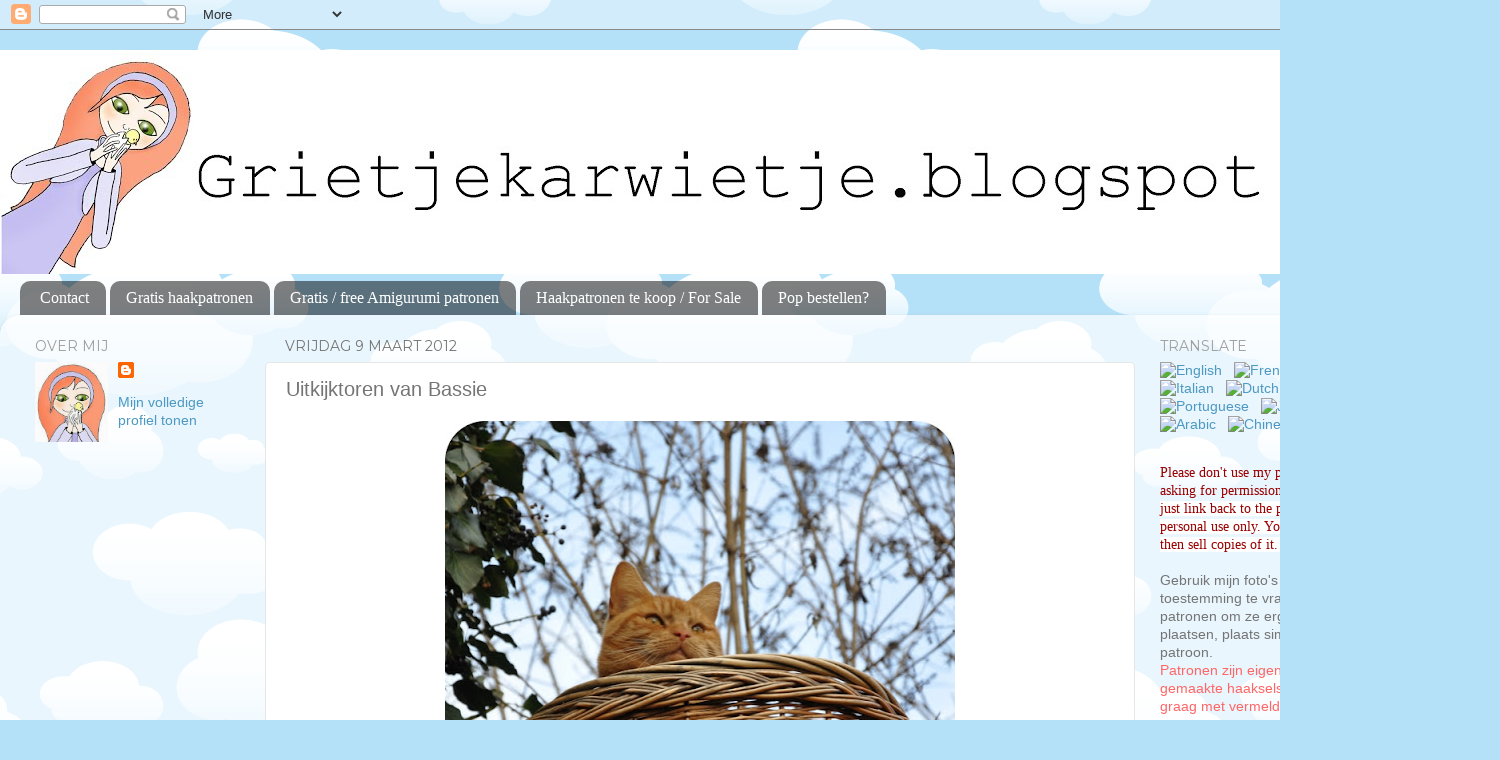

--- FILE ---
content_type: text/html; charset=UTF-8
request_url: https://grietjekarwietje.blogspot.com/2012/03/uitkijktoren-van-bassie.html?showComment=1331325885233
body_size: 29213
content:
<!DOCTYPE html>
<html class='v2' dir='ltr' lang='nl'>
<head>
<link href='https://www.blogger.com/static/v1/widgets/4128112664-css_bundle_v2.css' rel='stylesheet' type='text/css'/>
<meta content='width=1100' name='viewport'/>
<meta content='text/html; charset=UTF-8' http-equiv='Content-Type'/>
<meta content='blogger' name='generator'/>
<link href='https://grietjekarwietje.blogspot.com/favicon.ico' rel='icon' type='image/x-icon'/>
<link href='http://grietjekarwietje.blogspot.com/2012/03/uitkijktoren-van-bassie.html' rel='canonical'/>
<link rel="alternate" type="application/atom+xml" title="Grietjekarwietje.blogspot.com - Atom" href="https://grietjekarwietje.blogspot.com/feeds/posts/default" />
<link rel="alternate" type="application/rss+xml" title="Grietjekarwietje.blogspot.com - RSS" href="https://grietjekarwietje.blogspot.com/feeds/posts/default?alt=rss" />
<link rel="service.post" type="application/atom+xml" title="Grietjekarwietje.blogspot.com - Atom" href="https://www.blogger.com/feeds/1066876695962602220/posts/default" />

<link rel="alternate" type="application/atom+xml" title="Grietjekarwietje.blogspot.com - Atom" href="https://grietjekarwietje.blogspot.com/feeds/9123721878137871637/comments/default" />
<!--Can't find substitution for tag [blog.ieCssRetrofitLinks]-->
<link href='https://blogger.googleusercontent.com/img/b/R29vZ2xl/AVvXsEgx40TA7X-AcFWkiZn2Ws8AS2OWqnlxvFieKoNxcD3wAFrcygEoXEKU5fQHwwAOXHHrZzJ1-qkpcYUfVm4Lm7nk2tJi0FU_bDoD3g9hujfb6vs1lPu6zt1VgLhlt5Y5rdfycLsZE-hEtdBm/s640/Uitkijktoren+van+Bassie+1.jpg' rel='image_src'/>
<meta content='http://grietjekarwietje.blogspot.com/2012/03/uitkijktoren-van-bassie.html' property='og:url'/>
<meta content='Uitkijktoren van Bassie' property='og:title'/>
<meta content='' property='og:description'/>
<meta content='https://blogger.googleusercontent.com/img/b/R29vZ2xl/AVvXsEgx40TA7X-AcFWkiZn2Ws8AS2OWqnlxvFieKoNxcD3wAFrcygEoXEKU5fQHwwAOXHHrZzJ1-qkpcYUfVm4Lm7nk2tJi0FU_bDoD3g9hujfb6vs1lPu6zt1VgLhlt5Y5rdfycLsZE-hEtdBm/w1200-h630-p-k-no-nu/Uitkijktoren+van+Bassie+1.jpg' property='og:image'/>
<title>Grietjekarwietje.blogspot.com: Uitkijktoren van Bassie</title>
<style type='text/css'>@font-face{font-family:'Montserrat';font-style:normal;font-weight:400;font-display:swap;src:url(//fonts.gstatic.com/s/montserrat/v31/JTUHjIg1_i6t8kCHKm4532VJOt5-QNFgpCtr6Hw0aXp-p7K4KLjztg.woff2)format('woff2');unicode-range:U+0460-052F,U+1C80-1C8A,U+20B4,U+2DE0-2DFF,U+A640-A69F,U+FE2E-FE2F;}@font-face{font-family:'Montserrat';font-style:normal;font-weight:400;font-display:swap;src:url(//fonts.gstatic.com/s/montserrat/v31/JTUHjIg1_i6t8kCHKm4532VJOt5-QNFgpCtr6Hw9aXp-p7K4KLjztg.woff2)format('woff2');unicode-range:U+0301,U+0400-045F,U+0490-0491,U+04B0-04B1,U+2116;}@font-face{font-family:'Montserrat';font-style:normal;font-weight:400;font-display:swap;src:url(//fonts.gstatic.com/s/montserrat/v31/JTUHjIg1_i6t8kCHKm4532VJOt5-QNFgpCtr6Hw2aXp-p7K4KLjztg.woff2)format('woff2');unicode-range:U+0102-0103,U+0110-0111,U+0128-0129,U+0168-0169,U+01A0-01A1,U+01AF-01B0,U+0300-0301,U+0303-0304,U+0308-0309,U+0323,U+0329,U+1EA0-1EF9,U+20AB;}@font-face{font-family:'Montserrat';font-style:normal;font-weight:400;font-display:swap;src:url(//fonts.gstatic.com/s/montserrat/v31/JTUHjIg1_i6t8kCHKm4532VJOt5-QNFgpCtr6Hw3aXp-p7K4KLjztg.woff2)format('woff2');unicode-range:U+0100-02BA,U+02BD-02C5,U+02C7-02CC,U+02CE-02D7,U+02DD-02FF,U+0304,U+0308,U+0329,U+1D00-1DBF,U+1E00-1E9F,U+1EF2-1EFF,U+2020,U+20A0-20AB,U+20AD-20C0,U+2113,U+2C60-2C7F,U+A720-A7FF;}@font-face{font-family:'Montserrat';font-style:normal;font-weight:400;font-display:swap;src:url(//fonts.gstatic.com/s/montserrat/v31/JTUHjIg1_i6t8kCHKm4532VJOt5-QNFgpCtr6Hw5aXp-p7K4KLg.woff2)format('woff2');unicode-range:U+0000-00FF,U+0131,U+0152-0153,U+02BB-02BC,U+02C6,U+02DA,U+02DC,U+0304,U+0308,U+0329,U+2000-206F,U+20AC,U+2122,U+2191,U+2193,U+2212,U+2215,U+FEFF,U+FFFD;}</style>
<style id='page-skin-1' type='text/css'><!--
/*-----------------------------------------------
Blogger Template Style
Name:     Picture Window
Designer: Blogger
URL:      www.blogger.com
----------------------------------------------- */
/* Content
----------------------------------------------- */
body {
font: normal normal 15px Arial, Tahoma, Helvetica, FreeSans, sans-serif;
color: #757575;
background: #B4E0F8 url(//themes.googleusercontent.com/image?id=1wLTWkU_6PD30roBJNfOzJkbDSVdh23FfYsvrDIfh8emJnpH0BAOKT4kTP4ytiOfdJE2g) repeat scroll top center /* Credit: Goldmund (http://www.istockphoto.com/file_closeup.php?id=5729038&platform=blogger) */;
}
html body .region-inner {
min-width: 0;
max-width: 100%;
width: auto;
}
.content-outer {
font-size: 90%;
}
a:link {
text-decoration:none;
color: #4d99c3;
}
a:visited {
text-decoration:none;
color: #82b7d5;
}
a:hover {
text-decoration:underline;
color: #58d2ff;
}
.content-outer {
background: transparent none repeat scroll top left;
-moz-border-radius: 0;
-webkit-border-radius: 0;
-goog-ms-border-radius: 0;
border-radius: 0;
-moz-box-shadow: 0 0 0 rgba(0, 0, 0, .15);
-webkit-box-shadow: 0 0 0 rgba(0, 0, 0, .15);
-goog-ms-box-shadow: 0 0 0 rgba(0, 0, 0, .15);
box-shadow: 0 0 0 rgba(0, 0, 0, .15);
margin: 20px auto;
}
.content-inner {
padding: 0;
}
/* Header
----------------------------------------------- */
.header-outer {
background: rgba(113, 113, 113, 0) none repeat-x scroll top left;
_background-image: none;
color: #ffffff;
-moz-border-radius: 0;
-webkit-border-radius: 0;
-goog-ms-border-radius: 0;
border-radius: 0;
}
.Header img, .Header #header-inner {
-moz-border-radius: 0;
-webkit-border-radius: 0;
-goog-ms-border-radius: 0;
border-radius: 0;
}
.header-inner .Header .titlewrapper,
.header-inner .Header .descriptionwrapper {
padding-left: 0;
padding-right: 0;
}
.Header h1 {
font: normal normal 36px Arial, Tahoma, Helvetica, FreeSans, sans-serif;
text-shadow: 1px 1px 3px rgba(0, 0, 0, 0.3);
}
.Header h1 a {
color: #ffffff;
}
.Header .description {
font-size: 130%;
}
/* Tabs
----------------------------------------------- */
.tabs-inner {
margin: .5em 20px 0;
padding: 0;
}
.tabs-inner .section {
margin: 0;
}
.tabs-inner .widget ul {
padding: 0;
background: rgba(0, 0, 0, 0) none repeat scroll bottom;
-moz-border-radius: 0;
-webkit-border-radius: 0;
-goog-ms-border-radius: 0;
border-radius: 0;
}
.tabs-inner .widget li {
border: none;
}
.tabs-inner .widget li a {
display: inline-block;
padding: .5em 1em;
margin-right: .25em;
color: #ffffff;
font: normal normal 16px Georgia, Utopia, 'Palatino Linotype', Palatino, serif;
-moz-border-radius: 10px 10px 0 0;
-webkit-border-top-left-radius: 10px;
-webkit-border-top-right-radius: 10px;
-goog-ms-border-radius: 10px 10px 0 0;
border-radius: 10px 10px 0 0;
background: transparent url(https://resources.blogblog.com/blogblog/data/1kt/transparent/black50.png) repeat scroll top left;
border-right: 1px solid rgba(113, 113, 113, 0);
}
.tabs-inner .widget li:first-child a {
padding-left: 1.25em;
-moz-border-radius-topleft: 10px;
-moz-border-radius-bottomleft: 0;
-webkit-border-top-left-radius: 10px;
-webkit-border-bottom-left-radius: 0;
-goog-ms-border-top-left-radius: 10px;
-goog-ms-border-bottom-left-radius: 0;
border-top-left-radius: 10px;
border-bottom-left-radius: 0;
}
.tabs-inner .widget li.selected a,
.tabs-inner .widget li a:hover {
position: relative;
z-index: 1;
background: rgba(113, 113, 113, 0) url(https://resources.blogblog.com/blogblog/data/1kt/transparent/white80.png) repeat scroll bottom;
color: #8787d7;
-moz-box-shadow: 0 0 3px rgba(0, 0, 0, .15);
-webkit-box-shadow: 0 0 3px rgba(0, 0, 0, .15);
-goog-ms-box-shadow: 0 0 3px rgba(0, 0, 0, .15);
box-shadow: 0 0 3px rgba(0, 0, 0, .15);
}
/* Headings
----------------------------------------------- */
h2 {
font: normal normal 14px Montserrat;
text-transform: uppercase;
color: #9e9e9e;
margin: .5em 0;
}
/* Main
----------------------------------------------- */
.main-outer {
background: transparent url(https://resources.blogblog.com/blogblog/data/1kt/transparent/white80.png) repeat scroll top left;
-moz-border-radius: 20px 20px 0 0;
-webkit-border-top-left-radius: 20px;
-webkit-border-top-right-radius: 20px;
-webkit-border-bottom-left-radius: 0;
-webkit-border-bottom-right-radius: 0;
-goog-ms-border-radius: 20px 20px 0 0;
border-radius: 20px 20px 0 0;
-moz-box-shadow: 0 1px 3px rgba(0, 0, 0, .15);
-webkit-box-shadow: 0 1px 3px rgba(0, 0, 0, .15);
-goog-ms-box-shadow: 0 1px 3px rgba(0, 0, 0, .15);
box-shadow: 0 1px 3px rgba(0, 0, 0, .15);
}
.main-inner {
padding: 15px 20px 20px;
}
.main-inner .column-center-inner {
padding: 0 0;
}
.main-inner .column-left-inner {
padding-left: 0;
}
.main-inner .column-right-inner {
padding-right: 0;
}
/* Posts
----------------------------------------------- */
h3.post-title {
margin: 0;
font: normal normal 20px Arial, Tahoma, Helvetica, FreeSans, sans-serif;
}
.comments h4 {
margin: 1em 0 0;
font: normal normal 20px Arial, Tahoma, Helvetica, FreeSans, sans-serif;
}
.date-header span {
color: #757575;
}
.post-outer {
background-color: #ffffff;
border: solid 1px #e6e6e6;
-moz-border-radius: 5px;
-webkit-border-radius: 5px;
border-radius: 5px;
-goog-ms-border-radius: 5px;
padding: 15px 20px;
margin: 0 -20px 20px;
}
.post-body {
line-height: 1.4;
font-size: 110%;
position: relative;
}
.post-header {
margin: 0 0 1.5em;
color: #ababab;
line-height: 1.6;
}
.post-footer {
margin: .5em 0 0;
color: #ababab;
line-height: 1.6;
}
#blog-pager {
font-size: 140%
}
#comments .comment-author {
padding-top: 1.5em;
border-top: dashed 1px #ccc;
border-top: dashed 1px rgba(128, 128, 128, .5);
background-position: 0 1.5em;
}
#comments .comment-author:first-child {
padding-top: 0;
border-top: none;
}
.avatar-image-container {
margin: .2em 0 0;
}
/* Comments
----------------------------------------------- */
.comments .comments-content .icon.blog-author {
background-repeat: no-repeat;
background-image: url([data-uri]);
}
.comments .comments-content .loadmore a {
border-top: 1px solid #58d2ff;
border-bottom: 1px solid #58d2ff;
}
.comments .continue {
border-top: 2px solid #58d2ff;
}
/* Widgets
----------------------------------------------- */
.widget ul, .widget #ArchiveList ul.flat {
padding: 0;
list-style: none;
}
.widget ul li, .widget #ArchiveList ul.flat li {
border-top: dashed 1px #ccc;
border-top: dashed 1px rgba(128, 128, 128, .5);
}
.widget ul li:first-child, .widget #ArchiveList ul.flat li:first-child {
border-top: none;
}
.widget .post-body ul {
list-style: disc;
}
.widget .post-body ul li {
border: none;
}
/* Footer
----------------------------------------------- */
.footer-outer {
color:#d7d7d7;
background: transparent url(https://resources.blogblog.com/blogblog/data/1kt/transparent/black50.png) repeat scroll top left;
-moz-border-radius: 0 0 20px 20px;
-webkit-border-top-left-radius: 0;
-webkit-border-top-right-radius: 0;
-webkit-border-bottom-left-radius: 20px;
-webkit-border-bottom-right-radius: 20px;
-goog-ms-border-radius: 0 0 20px 20px;
border-radius: 0 0 20px 20px;
-moz-box-shadow: 0 1px 3px rgba(0, 0, 0, .15);
-webkit-box-shadow: 0 1px 3px rgba(0, 0, 0, .15);
-goog-ms-box-shadow: 0 1px 3px rgba(0, 0, 0, .15);
box-shadow: 0 1px 3px rgba(0, 0, 0, .15);
}
.footer-inner {
padding: 10px 20px 20px;
}
.footer-outer a {
color: #ade0f1;
}
.footer-outer a:visited {
color: #90c8f1;
}
.footer-outer a:hover {
color: #58d2ff;
}
.footer-outer .widget h2 {
color: #b9b9b9;
}
/* Mobile
----------------------------------------------- */
html body.mobile {
height: auto;
}
html body.mobile {
min-height: 480px;
background-size: 100% auto;
}
.mobile .body-fauxcolumn-outer {
background: transparent none repeat scroll top left;
}
html .mobile .mobile-date-outer, html .mobile .blog-pager {
border-bottom: none;
background: transparent url(https://resources.blogblog.com/blogblog/data/1kt/transparent/white80.png) repeat scroll top left;
margin-bottom: 10px;
}
.mobile .date-outer {
background: transparent url(https://resources.blogblog.com/blogblog/data/1kt/transparent/white80.png) repeat scroll top left;
}
.mobile .header-outer, .mobile .main-outer,
.mobile .post-outer, .mobile .footer-outer {
-moz-border-radius: 0;
-webkit-border-radius: 0;
-goog-ms-border-radius: 0;
border-radius: 0;
}
.mobile .content-outer,
.mobile .main-outer,
.mobile .post-outer {
background: inherit;
border: none;
}
.mobile .content-outer {
font-size: 100%;
}
.mobile-link-button {
background-color: #4d99c3;
}
.mobile-link-button a:link, .mobile-link-button a:visited {
color: #ffffff;
}
.mobile-index-contents {
color: #757575;
}
.mobile .tabs-inner .PageList .widget-content {
background: rgba(113, 113, 113, 0) url(https://resources.blogblog.com/blogblog/data/1kt/transparent/white80.png) repeat scroll bottom;
color: #8787d7;
}
.mobile .tabs-inner .PageList .widget-content .pagelist-arrow {
border-left: 1px solid rgba(113, 113, 113, 0);
}

--></style>
<style id='template-skin-1' type='text/css'><!--
body {
min-width: 1500px;
}
.content-outer, .content-fauxcolumn-outer, .region-inner {
min-width: 1500px;
max-width: 1500px;
_width: 1500px;
}
.main-inner .columns {
padding-left: 250px;
padding-right: 350px;
}
.main-inner .fauxcolumn-center-outer {
left: 250px;
right: 350px;
/* IE6 does not respect left and right together */
_width: expression(this.parentNode.offsetWidth -
parseInt("250px") -
parseInt("350px") + 'px');
}
.main-inner .fauxcolumn-left-outer {
width: 250px;
}
.main-inner .fauxcolumn-right-outer {
width: 350px;
}
.main-inner .column-left-outer {
width: 250px;
right: 100%;
margin-left: -250px;
}
.main-inner .column-right-outer {
width: 350px;
margin-right: -350px;
}
#layout {
min-width: 0;
}
#layout .content-outer {
min-width: 0;
width: 800px;
}
#layout .region-inner {
min-width: 0;
width: auto;
}
body#layout div.add_widget {
padding: 8px;
}
body#layout div.add_widget a {
margin-left: 32px;
}
--></style>
<style>
    body {background-image:url(\/\/themes.googleusercontent.com\/image?id=1wLTWkU_6PD30roBJNfOzJkbDSVdh23FfYsvrDIfh8emJnpH0BAOKT4kTP4ytiOfdJE2g);}
    
@media (max-width: 200px) { body {background-image:url(\/\/themes.googleusercontent.com\/image?id=1wLTWkU_6PD30roBJNfOzJkbDSVdh23FfYsvrDIfh8emJnpH0BAOKT4kTP4ytiOfdJE2g&options=w200);}}
@media (max-width: 400px) and (min-width: 201px) { body {background-image:url(\/\/themes.googleusercontent.com\/image?id=1wLTWkU_6PD30roBJNfOzJkbDSVdh23FfYsvrDIfh8emJnpH0BAOKT4kTP4ytiOfdJE2g&options=w400);}}
@media (max-width: 800px) and (min-width: 401px) { body {background-image:url(\/\/themes.googleusercontent.com\/image?id=1wLTWkU_6PD30roBJNfOzJkbDSVdh23FfYsvrDIfh8emJnpH0BAOKT4kTP4ytiOfdJE2g&options=w800);}}
@media (max-width: 1200px) and (min-width: 801px) { body {background-image:url(\/\/themes.googleusercontent.com\/image?id=1wLTWkU_6PD30roBJNfOzJkbDSVdh23FfYsvrDIfh8emJnpH0BAOKT4kTP4ytiOfdJE2g&options=w1200);}}
/* Last tag covers anything over one higher than the previous max-size cap. */
@media (min-width: 1201px) { body {background-image:url(\/\/themes.googleusercontent.com\/image?id=1wLTWkU_6PD30roBJNfOzJkbDSVdh23FfYsvrDIfh8emJnpH0BAOKT4kTP4ytiOfdJE2g&options=w1600);}}
  </style>
<link href='https://www.blogger.com/dyn-css/authorization.css?targetBlogID=1066876695962602220&amp;zx=2281f37b-b430-4155-b695-037720b0080b' media='none' onload='if(media!=&#39;all&#39;)media=&#39;all&#39;' rel='stylesheet'/><noscript><link href='https://www.blogger.com/dyn-css/authorization.css?targetBlogID=1066876695962602220&amp;zx=2281f37b-b430-4155-b695-037720b0080b' rel='stylesheet'/></noscript>
<meta name='google-adsense-platform-account' content='ca-host-pub-1556223355139109'/>
<meta name='google-adsense-platform-domain' content='blogspot.com'/>

<!-- data-ad-client=ca-pub-4029135027121659 -->

</head>
<body class='loading variant-open'>
<div class='navbar section' id='navbar' name='Navbar'><div class='widget Navbar' data-version='1' id='Navbar1'><script type="text/javascript">
    function setAttributeOnload(object, attribute, val) {
      if(window.addEventListener) {
        window.addEventListener('load',
          function(){ object[attribute] = val; }, false);
      } else {
        window.attachEvent('onload', function(){ object[attribute] = val; });
      }
    }
  </script>
<div id="navbar-iframe-container"></div>
<script type="text/javascript" src="https://apis.google.com/js/platform.js"></script>
<script type="text/javascript">
      gapi.load("gapi.iframes:gapi.iframes.style.bubble", function() {
        if (gapi.iframes && gapi.iframes.getContext) {
          gapi.iframes.getContext().openChild({
              url: 'https://www.blogger.com/navbar/1066876695962602220?po\x3d9123721878137871637\x26origin\x3dhttps://grietjekarwietje.blogspot.com',
              where: document.getElementById("navbar-iframe-container"),
              id: "navbar-iframe"
          });
        }
      });
    </script><script type="text/javascript">
(function() {
var script = document.createElement('script');
script.type = 'text/javascript';
script.src = '//pagead2.googlesyndication.com/pagead/js/google_top_exp.js';
var head = document.getElementsByTagName('head')[0];
if (head) {
head.appendChild(script);
}})();
</script>
</div></div>
<div class='body-fauxcolumns'>
<div class='fauxcolumn-outer body-fauxcolumn-outer'>
<div class='cap-top'>
<div class='cap-left'></div>
<div class='cap-right'></div>
</div>
<div class='fauxborder-left'>
<div class='fauxborder-right'></div>
<div class='fauxcolumn-inner'>
</div>
</div>
<div class='cap-bottom'>
<div class='cap-left'></div>
<div class='cap-right'></div>
</div>
</div>
</div>
<div class='content'>
<div class='content-fauxcolumns'>
<div class='fauxcolumn-outer content-fauxcolumn-outer'>
<div class='cap-top'>
<div class='cap-left'></div>
<div class='cap-right'></div>
</div>
<div class='fauxborder-left'>
<div class='fauxborder-right'></div>
<div class='fauxcolumn-inner'>
</div>
</div>
<div class='cap-bottom'>
<div class='cap-left'></div>
<div class='cap-right'></div>
</div>
</div>
</div>
<div class='content-outer'>
<div class='content-cap-top cap-top'>
<div class='cap-left'></div>
<div class='cap-right'></div>
</div>
<div class='fauxborder-left content-fauxborder-left'>
<div class='fauxborder-right content-fauxborder-right'></div>
<div class='content-inner'>
<header>
<div class='header-outer'>
<div class='header-cap-top cap-top'>
<div class='cap-left'></div>
<div class='cap-right'></div>
</div>
<div class='fauxborder-left header-fauxborder-left'>
<div class='fauxborder-right header-fauxborder-right'></div>
<div class='region-inner header-inner'>
<div class='header section' id='header' name='Koptekst'><div class='widget Header' data-version='1' id='Header1'>
<div id='header-inner'>
<a href='https://grietjekarwietje.blogspot.com/' style='display: block'>
<img alt='Grietjekarwietje.blogspot.com' height='224px; ' id='Header1_headerimg' src='https://blogger.googleusercontent.com/img/b/R29vZ2xl/AVvXsEhTNu-mIrQKMi_dvFCg-P3CZY4NiXUGFq8HuxqPEKdeAFNlDWG5iX5r3CNV2Q6SL28AgZKY_4YQL_4WaEEmunrNSac8UuUxuH0XuNaHoRRlfAFrfvRYvyDIidhkyQNw68qeYUeEQ4IUylVB/s1600-r/Header+2015+Grietjekarwietje.blogspot.jpg' style='display: block' width='1600px; '/>
</a>
</div>
</div></div>
</div>
</div>
<div class='header-cap-bottom cap-bottom'>
<div class='cap-left'></div>
<div class='cap-right'></div>
</div>
</div>
</header>
<div class='tabs-outer'>
<div class='tabs-cap-top cap-top'>
<div class='cap-left'></div>
<div class='cap-right'></div>
</div>
<div class='fauxborder-left tabs-fauxborder-left'>
<div class='fauxborder-right tabs-fauxborder-right'></div>
<div class='region-inner tabs-inner'>
<div class='tabs section' id='crosscol' name='Alle kolommen'><div class='widget PageList' data-version='1' id='PageList1'>
<h2>Pagina's</h2>
<div class='widget-content'>
<ul>
<li>
<a href='https://grietjekarwietje.blogspot.com/p/e-mail.html'>Contact</a>
</li>
<li>
<a href='https://grietjekarwietje.blogspot.com/p/haakpatronen.html'>Gratis haakpatronen</a>
</li>
<li>
<a href='https://grietjekarwietje.blogspot.com/p/amigurumi-patronen.html'>Gratis  / free Amigurumi patronen</a>
</li>
<li>
<a href='https://grietjekarwietje.blogspot.com/p/te-koop-for-sale.html'>Haakpatronen te koop / For Sale</a>
</li>
<li>
<a href='https://grietjekarwietje.blogspot.com/p/for-sale.html'>Pop bestellen?</a>
</li>
</ul>
<div class='clear'></div>
</div>
</div></div>
<div class='tabs no-items section' id='crosscol-overflow' name='Cross-Column 2'></div>
</div>
</div>
<div class='tabs-cap-bottom cap-bottom'>
<div class='cap-left'></div>
<div class='cap-right'></div>
</div>
</div>
<div class='main-outer'>
<div class='main-cap-top cap-top'>
<div class='cap-left'></div>
<div class='cap-right'></div>
</div>
<div class='fauxborder-left main-fauxborder-left'>
<div class='fauxborder-right main-fauxborder-right'></div>
<div class='region-inner main-inner'>
<div class='columns fauxcolumns'>
<div class='fauxcolumn-outer fauxcolumn-center-outer'>
<div class='cap-top'>
<div class='cap-left'></div>
<div class='cap-right'></div>
</div>
<div class='fauxborder-left'>
<div class='fauxborder-right'></div>
<div class='fauxcolumn-inner'>
</div>
</div>
<div class='cap-bottom'>
<div class='cap-left'></div>
<div class='cap-right'></div>
</div>
</div>
<div class='fauxcolumn-outer fauxcolumn-left-outer'>
<div class='cap-top'>
<div class='cap-left'></div>
<div class='cap-right'></div>
</div>
<div class='fauxborder-left'>
<div class='fauxborder-right'></div>
<div class='fauxcolumn-inner'>
</div>
</div>
<div class='cap-bottom'>
<div class='cap-left'></div>
<div class='cap-right'></div>
</div>
</div>
<div class='fauxcolumn-outer fauxcolumn-right-outer'>
<div class='cap-top'>
<div class='cap-left'></div>
<div class='cap-right'></div>
</div>
<div class='fauxborder-left'>
<div class='fauxborder-right'></div>
<div class='fauxcolumn-inner'>
</div>
</div>
<div class='cap-bottom'>
<div class='cap-left'></div>
<div class='cap-right'></div>
</div>
</div>
<!-- corrects IE6 width calculation -->
<div class='columns-inner'>
<div class='column-center-outer'>
<div class='column-center-inner'>
<div class='main section' id='main' name='Algemeen'><div class='widget Blog' data-version='1' id='Blog1'>
<div class='blog-posts hfeed'>

          <div class="date-outer">
        
<h2 class='date-header'><span>vrijdag 9 maart 2012</span></h2>

          <div class="date-posts">
        
<div class='post-outer'>
<div class='post hentry uncustomized-post-template' itemprop='blogPost' itemscope='itemscope' itemtype='http://schema.org/BlogPosting'>
<meta content='https://blogger.googleusercontent.com/img/b/R29vZ2xl/AVvXsEgx40TA7X-AcFWkiZn2Ws8AS2OWqnlxvFieKoNxcD3wAFrcygEoXEKU5fQHwwAOXHHrZzJ1-qkpcYUfVm4Lm7nk2tJi0FU_bDoD3g9hujfb6vs1lPu6zt1VgLhlt5Y5rdfycLsZE-hEtdBm/s640/Uitkijktoren+van+Bassie+1.jpg' itemprop='image_url'/>
<meta content='1066876695962602220' itemprop='blogId'/>
<meta content='9123721878137871637' itemprop='postId'/>
<a name='9123721878137871637'></a>
<h3 class='post-title entry-title' itemprop='name'>
Uitkijktoren van Bassie
</h3>
<div class='post-header'>
<div class='post-header-line-1'></div>
</div>
<div class='post-body entry-content' id='post-body-9123721878137871637' itemprop='description articleBody'>
<div class="separator" style="clear: both; text-align: center;">
<a href="https://blogger.googleusercontent.com/img/b/R29vZ2xl/AVvXsEgx40TA7X-AcFWkiZn2Ws8AS2OWqnlxvFieKoNxcD3wAFrcygEoXEKU5fQHwwAOXHHrZzJ1-qkpcYUfVm4Lm7nk2tJi0FU_bDoD3g9hujfb6vs1lPu6zt1VgLhlt5Y5rdfycLsZE-hEtdBm/s1600/Uitkijktoren+van+Bassie+1.jpg" imageanchor="1" style="margin-left: 1em; margin-right: 1em;"><img border="0" height="640" src="https://blogger.googleusercontent.com/img/b/R29vZ2xl/AVvXsEgx40TA7X-AcFWkiZn2Ws8AS2OWqnlxvFieKoNxcD3wAFrcygEoXEKU5fQHwwAOXHHrZzJ1-qkpcYUfVm4Lm7nk2tJi0FU_bDoD3g9hujfb6vs1lPu6zt1VgLhlt5Y5rdfycLsZE-hEtdBm/s640/Uitkijktoren+van+Bassie+1.jpg" width="510" yda="true" /></a></div>
<div class="separator" style="clear: both; text-align: center;">
Ik heb een oude fietsmand, het hengsel is stuk. Inmiddels heb ik een nieuwe fietsmand maar vond het zonde om de oude weg te gooien.&nbsp;</div>
<div class="separator" style="clear: both; text-align: center;">
Ik dacht...ik hang de mand aan de schutting en van de zomer zet ik er wat bloemetjes in. </div>
<div class="separator" style="clear: both; text-align: center;">
Maar tot mijn grote verbazing werd de mand al meteen ingepikt!</div>
<div class="separator" style="clear: both; text-align: center;">
<a href="https://blogger.googleusercontent.com/img/b/R29vZ2xl/AVvXsEgXQ_mx2MOxojoubJGy0Ku4o0X5cnveRKXeY7ktKa3Zmih-QVagEH_Em5p1MJzwzq0ERcPyiDHIDGgtObi__sWrBU4UphzvlsXorYHb7hOjq9RE970hdol1twlRip7Lvq-eFkryluHP2qp5/s1600/Uitkijktoren+van+Bassie+2.jpg" imageanchor="1" style="margin-left: 1em; margin-right: 1em;"><img border="0" height="640" src="https://blogger.googleusercontent.com/img/b/R29vZ2xl/AVvXsEgXQ_mx2MOxojoubJGy0Ku4o0X5cnveRKXeY7ktKa3Zmih-QVagEH_Em5p1MJzwzq0ERcPyiDHIDGgtObi__sWrBU4UphzvlsXorYHb7hOjq9RE970hdol1twlRip7Lvq-eFkryluHP2qp5/s640/Uitkijktoren+van+Bassie+2.jpg" width="512" yda="true" /></a></div>
<div class="separator" style="clear: both; text-align: center;">
Bassie gebruikt de mand als uitkijkpost en het is natuurlijk een heerlijke plek om in te soezen^_^</div>
<div class="separator" style="clear: both; text-align: center;">
<a href="https://blogger.googleusercontent.com/img/b/R29vZ2xl/AVvXsEj9rhyDYuGQooadrde_l2JT9ISw1HKXqK5xEdUxCN_NaM48F0NWCTtEMNMzhZN1gzBmb9ymJiBcoFXNeys2xDJJRecSh0V09QzfkCudnmVLM3HPQs60OkrQjkbBMOd45y0Zi7kT91S8Bwyv/s1600/uitkijktoren+van+Bassie+3.jpg" imageanchor="1" style="margin-left: 1em; margin-right: 1em;"><img border="0" height="512" src="https://blogger.googleusercontent.com/img/b/R29vZ2xl/AVvXsEj9rhyDYuGQooadrde_l2JT9ISw1HKXqK5xEdUxCN_NaM48F0NWCTtEMNMzhZN1gzBmb9ymJiBcoFXNeys2xDJJRecSh0V09QzfkCudnmVLM3HPQs60OkrQjkbBMOd45y0Zi7kT91S8Bwyv/s640/uitkijktoren+van+Bassie+3.jpg" width="640" yda="true" /></a></div>
<div class="separator" style="clear: both; text-align: center;">
<a href="https://blogger.googleusercontent.com/img/b/R29vZ2xl/AVvXsEhGZlMgv1VsmoKduQJT_lNyFyI3ZsFBXDDi51HFp-2ujdiG5TIYDOli3VvC5hbdsRjARjaWeJtmkP6oGIloM-B206q-iS4sLVJogC76s-riP3XUmdVtBEK3W371urUmpDiBXZsyWb_mJFNP/s1600/uitkijktoren+van+Bassie+4.jpg" imageanchor="1" style="margin-left: 1em; margin-right: 1em;"><img border="0" height="512" src="https://blogger.googleusercontent.com/img/b/R29vZ2xl/AVvXsEhGZlMgv1VsmoKduQJT_lNyFyI3ZsFBXDDi51HFp-2ujdiG5TIYDOli3VvC5hbdsRjARjaWeJtmkP6oGIloM-B206q-iS4sLVJogC76s-riP3XUmdVtBEK3W371urUmpDiBXZsyWb_mJFNP/s640/uitkijktoren+van+Bassie+4.jpg" width="640" yda="true" /></a></div>
<div align="center">
Vrouwtje moet maar een echte plantenbak kopen;-)&#65279;</div>
<div style='clear: both;'></div>
</div>
<div class='post-footer'>
<div class='post-footer-line post-footer-line-1'>
<span class='post-author vcard'>
Lieve groet, Grietje
<span class='fn' itemprop='author' itemscope='itemscope' itemtype='http://schema.org/Person'>
<meta content='https://www.blogger.com/profile/07255906161169949306' itemprop='url'/>
<a class='g-profile' href='https://www.blogger.com/profile/07255906161169949306' rel='author' title='author profile'>
<span itemprop='name'>Grietje</span>
</a>
</span>
</span>
<span class='post-timestamp'>
</span>
<span class='post-comment-link'>
</span>
<span class='post-icons'>
</span>
<div class='post-share-buttons goog-inline-block'>
<a class='goog-inline-block share-button sb-email' href='https://www.blogger.com/share-post.g?blogID=1066876695962602220&postID=9123721878137871637&target=email' target='_blank' title='Dit e-mailen
'><span class='share-button-link-text'>Dit e-mailen
</span></a><a class='goog-inline-block share-button sb-blog' href='https://www.blogger.com/share-post.g?blogID=1066876695962602220&postID=9123721878137871637&target=blog' onclick='window.open(this.href, "_blank", "height=270,width=475"); return false;' target='_blank' title='Dit bloggen!'><span class='share-button-link-text'>Dit bloggen!</span></a><a class='goog-inline-block share-button sb-twitter' href='https://www.blogger.com/share-post.g?blogID=1066876695962602220&postID=9123721878137871637&target=twitter' target='_blank' title='Delen via X'><span class='share-button-link-text'>Delen via X</span></a><a class='goog-inline-block share-button sb-facebook' href='https://www.blogger.com/share-post.g?blogID=1066876695962602220&postID=9123721878137871637&target=facebook' onclick='window.open(this.href, "_blank", "height=430,width=640"); return false;' target='_blank' title='Delen op Facebook'><span class='share-button-link-text'>Delen op Facebook</span></a><a class='goog-inline-block share-button sb-pinterest' href='https://www.blogger.com/share-post.g?blogID=1066876695962602220&postID=9123721878137871637&target=pinterest' target='_blank' title='Delen op Pinterest'><span class='share-button-link-text'>Delen op Pinterest</span></a>
</div>
</div>
<div class='post-footer-line post-footer-line-2'>
<span class='post-labels'>
Labels:
<a href='https://grietjekarwietje.blogspot.com/search/label/Bassie' rel='tag'>Bassie</a>
</span>
</div>
<div class='post-footer-line post-footer-line-3'>
<span class='post-location'>
</span>
</div>
</div>
</div>
<div class='comments' id='comments'>
<a name='comments'></a>
<h4>26 opmerkingen:</h4>
<div id='Blog1_comments-block-wrapper'>
<dl class='avatar-comment-indent' id='comments-block'>
<dt class='comment-author ' id='c1807125958204007357'>
<a name='c1807125958204007357'></a>
<div class="avatar-image-container vcard"><span dir="ltr"><a href="https://www.blogger.com/profile/08039359552904890806" target="" rel="nofollow" onclick="" class="avatar-hovercard" id="av-1807125958204007357-08039359552904890806"><img src="https://resources.blogblog.com/img/blank.gif" width="35" height="35" class="delayLoad" style="display: none;" longdesc="//blogger.googleusercontent.com/img/b/R29vZ2xl/AVvXsEhIacbwVpylMprQgELQKCC_r7ZnXEwTkBEPvmbhp1BF-vh3zo2YHFGnepvv0K0HsrwPnSCRgEMwqbgfd_7Cvmk1mJj7MOU2U_SBcjLCXWUo04rvpWAQV8UP7No84-OpAVQ/s45-c/*" alt="" title="Stins">

<noscript><img src="//blogger.googleusercontent.com/img/b/R29vZ2xl/AVvXsEhIacbwVpylMprQgELQKCC_r7ZnXEwTkBEPvmbhp1BF-vh3zo2YHFGnepvv0K0HsrwPnSCRgEMwqbgfd_7Cvmk1mJj7MOU2U_SBcjLCXWUo04rvpWAQV8UP7No84-OpAVQ/s45-c/*" width="35" height="35" class="photo" alt=""></noscript></a></span></div>
<a href='https://www.blogger.com/profile/08039359552904890806' rel='nofollow'>Stins</a>
zei
</dt>
<dd class='comment-body' id='Blog1_cmt-1807125958204007357'>
<p>
Ach, wat zit ie daar tevreden in zijn &quot;nest&quot;!<br />Katten zijn goede &quot;krakers&quot; ,he?<br />Als ze er inpassen is het van hun!<br />Groetjes van Mirjam.
</p>
</dd>
<dd class='comment-footer'>
<span class='comment-timestamp'>
<a href='https://grietjekarwietje.blogspot.com/2012/03/uitkijktoren-van-bassie.html?showComment=1331288631685#c1807125958204007357' title='comment permalink'>
9 maart 2012 om 11:23
</a>
<span class='item-control blog-admin pid-1228933773'>
<a class='comment-delete' href='https://www.blogger.com/comment/delete/1066876695962602220/1807125958204007357' title='Reactie verwijderen'>
<img src='https://resources.blogblog.com/img/icon_delete13.gif'/>
</a>
</span>
</span>
</dd>
<dt class='comment-author ' id='c6801170388985575437'>
<a name='c6801170388985575437'></a>
<div class="avatar-image-container avatar-stock"><span dir="ltr"><a href="http://www.elsjethuis.blogspot.com/" target="" rel="nofollow" onclick=""><img src="//resources.blogblog.com/img/blank.gif" width="35" height="35" alt="" title="Els">

</a></span></div>
<a href='http://www.elsjethuis.blogspot.com/' rel='nofollow'>Els</a>
zei
</dt>
<dd class='comment-body' id='Blog1_cmt-6801170388985575437'>
<p>
Wat een prachtige rooie hebben jullie zeg, wij hebben er ook een gehad, is in 2005 verdwenen en iedere keer als ik zo&#39;n mooie rooie zie doet het nog steeds pijn maar heerlijk om naar tekijken. Groetjes van Els.
</p>
</dd>
<dd class='comment-footer'>
<span class='comment-timestamp'>
<a href='https://grietjekarwietje.blogspot.com/2012/03/uitkijktoren-van-bassie.html?showComment=1331289440244#c6801170388985575437' title='comment permalink'>
9 maart 2012 om 11:37
</a>
<span class='item-control blog-admin pid-1597527597'>
<a class='comment-delete' href='https://www.blogger.com/comment/delete/1066876695962602220/6801170388985575437' title='Reactie verwijderen'>
<img src='https://resources.blogblog.com/img/icon_delete13.gif'/>
</a>
</span>
</span>
</dd>
<dt class='comment-author ' id='c5844284940258953289'>
<a name='c5844284940258953289'></a>
<div class="avatar-image-container vcard"><span dir="ltr"><a href="https://www.blogger.com/profile/13607641967637825886" target="" rel="nofollow" onclick="" class="avatar-hovercard" id="av-5844284940258953289-13607641967637825886"><img src="https://resources.blogblog.com/img/blank.gif" width="35" height="35" class="delayLoad" style="display: none;" longdesc="//blogger.googleusercontent.com/img/b/R29vZ2xl/AVvXsEhP9-c0YzLiQsli-GO4chTEqeuLX2dSCz1EOgRun4xH7z94jR-iFuxonbHwIN0DB7g_3sPKTjvRFQ1GjTQwRjtNOuM8CywxVFh5k7O1x1JcaLqhYKXR-yTMCFpyN2n9vA/s45-c/P1010003.JPG" alt="" title="Paulijn">

<noscript><img src="//blogger.googleusercontent.com/img/b/R29vZ2xl/AVvXsEhP9-c0YzLiQsli-GO4chTEqeuLX2dSCz1EOgRun4xH7z94jR-iFuxonbHwIN0DB7g_3sPKTjvRFQ1GjTQwRjtNOuM8CywxVFh5k7O1x1JcaLqhYKXR-yTMCFpyN2n9vA/s45-c/P1010003.JPG" width="35" height="35" class="photo" alt=""></noscript></a></span></div>
<a href='https://www.blogger.com/profile/13607641967637825886' rel='nofollow'>Paulijn</a>
zei
</dt>
<dd class='comment-body' id='Blog1_cmt-5844284940258953289'>
<p>
Je &#39;kraker&#39; heeft wel verstand van lekkere plekjes...<br />Je moet maar op zoek naar een andere bloemenplek.<br />Wat heb je trouwens prachtige foto&#39;s gemaakt!!
</p>
</dd>
<dd class='comment-footer'>
<span class='comment-timestamp'>
<a href='https://grietjekarwietje.blogspot.com/2012/03/uitkijktoren-van-bassie.html?showComment=1331290669043#c5844284940258953289' title='comment permalink'>
9 maart 2012 om 11:57
</a>
<span class='item-control blog-admin pid-2047253281'>
<a class='comment-delete' href='https://www.blogger.com/comment/delete/1066876695962602220/5844284940258953289' title='Reactie verwijderen'>
<img src='https://resources.blogblog.com/img/icon_delete13.gif'/>
</a>
</span>
</span>
</dd>
<dt class='comment-author ' id='c8911875059064877665'>
<a name='c8911875059064877665'></a>
<div class="avatar-image-container vcard"><span dir="ltr"><a href="https://www.blogger.com/profile/11370225629206359017" target="" rel="nofollow" onclick="" class="avatar-hovercard" id="av-8911875059064877665-11370225629206359017"><img src="https://resources.blogblog.com/img/blank.gif" width="35" height="35" class="delayLoad" style="display: none;" longdesc="//3.bp.blogspot.com/-k8-VB-JT-HI/ZTUFROtPmAI/AAAAAAAAURU/cO-owiST2VwRvEOVYlFkt8_kgYj-DqjXQCK4BGAYYCw/s35/DSC_0048.JPG" alt="" title="Knutselpret">

<noscript><img src="//3.bp.blogspot.com/-k8-VB-JT-HI/ZTUFROtPmAI/AAAAAAAAURU/cO-owiST2VwRvEOVYlFkt8_kgYj-DqjXQCK4BGAYYCw/s35/DSC_0048.JPG" width="35" height="35" class="photo" alt=""></noscript></a></span></div>
<a href='https://www.blogger.com/profile/11370225629206359017' rel='nofollow'>Knutselpret</a>
zei
</dt>
<dd class='comment-body' id='Blog1_cmt-8911875059064877665'>
<p>
Ha ha die mand heeft nu zeker nog een tweede leven, slimme kat hoor.<br />Groetjes knutselpret
</p>
</dd>
<dd class='comment-footer'>
<span class='comment-timestamp'>
<a href='https://grietjekarwietje.blogspot.com/2012/03/uitkijktoren-van-bassie.html?showComment=1331293419978#c8911875059064877665' title='comment permalink'>
9 maart 2012 om 12:43
</a>
<span class='item-control blog-admin pid-557179384'>
<a class='comment-delete' href='https://www.blogger.com/comment/delete/1066876695962602220/8911875059064877665' title='Reactie verwijderen'>
<img src='https://resources.blogblog.com/img/icon_delete13.gif'/>
</a>
</span>
</span>
</dd>
<dt class='comment-author ' id='c7484194855276152919'>
<a name='c7484194855276152919'></a>
<div class="avatar-image-container vcard"><span dir="ltr"><a href="https://www.blogger.com/profile/18341915792491842572" target="" rel="nofollow" onclick="" class="avatar-hovercard" id="av-7484194855276152919-18341915792491842572"><img src="https://resources.blogblog.com/img/blank.gif" width="35" height="35" class="delayLoad" style="display: none;" longdesc="//blogger.googleusercontent.com/img/b/R29vZ2xl/AVvXsEiamYQmfyLJc_70VZweY3VXgNb5DiALcAfvLi3mlYpJ_LviqTeSFIwVNOdWkJxCDv7Tm3qcdTHZrFAimSKArpdChwu7F9Es6vyoZ_GBntjncJgDBtwi0lwj6ThdHrZJW3I/s45-c/logoinvlak.JPG" alt="" title="Corina">

<noscript><img src="//blogger.googleusercontent.com/img/b/R29vZ2xl/AVvXsEiamYQmfyLJc_70VZweY3VXgNb5DiALcAfvLi3mlYpJ_LviqTeSFIwVNOdWkJxCDv7Tm3qcdTHZrFAimSKArpdChwu7F9Es6vyoZ_GBntjncJgDBtwi0lwj6ThdHrZJW3I/s45-c/logoinvlak.JPG" width="35" height="35" class="photo" alt=""></noscript></a></span></div>
<a href='https://www.blogger.com/profile/18341915792491842572' rel='nofollow'>Corina</a>
zei
</dt>
<dd class='comment-body' id='Blog1_cmt-7484194855276152919'>
<p>
Hi hi, zo leuk zoals die katten onze plannen aanpassen aan hun eigen ideeën! Leuke foto&#39;s!
</p>
</dd>
<dd class='comment-footer'>
<span class='comment-timestamp'>
<a href='https://grietjekarwietje.blogspot.com/2012/03/uitkijktoren-van-bassie.html?showComment=1331293679709#c7484194855276152919' title='comment permalink'>
9 maart 2012 om 12:47
</a>
<span class='item-control blog-admin pid-110226265'>
<a class='comment-delete' href='https://www.blogger.com/comment/delete/1066876695962602220/7484194855276152919' title='Reactie verwijderen'>
<img src='https://resources.blogblog.com/img/icon_delete13.gif'/>
</a>
</span>
</span>
</dd>
<dt class='comment-author ' id='c2825227395864613077'>
<a name='c2825227395864613077'></a>
<div class="avatar-image-container avatar-stock"><span dir="ltr"><a href="https://www.blogger.com/profile/17171671149551132032" target="" rel="nofollow" onclick="" class="avatar-hovercard" id="av-2825227395864613077-17171671149551132032"><img src="//www.blogger.com/img/blogger_logo_round_35.png" width="35" height="35" alt="" title="Ravelien">

</a></span></div>
<a href='https://www.blogger.com/profile/17171671149551132032' rel='nofollow'>Ravelien</a>
zei
</dt>
<dd class='comment-body' id='Blog1_cmt-2825227395864613077'>
<p>
Wauw, mooie foto&#180;s zeg!! Die Bassie zit daar helemaal te relaxen. Goed idee zo&#180;n mand!<br />Groetjes Silvia
</p>
</dd>
<dd class='comment-footer'>
<span class='comment-timestamp'>
<a href='https://grietjekarwietje.blogspot.com/2012/03/uitkijktoren-van-bassie.html?showComment=1331295251150#c2825227395864613077' title='comment permalink'>
9 maart 2012 om 13:14
</a>
<span class='item-control blog-admin pid-1138328623'>
<a class='comment-delete' href='https://www.blogger.com/comment/delete/1066876695962602220/2825227395864613077' title='Reactie verwijderen'>
<img src='https://resources.blogblog.com/img/icon_delete13.gif'/>
</a>
</span>
</span>
</dd>
<dt class='comment-author ' id='c4441936359533123212'>
<a name='c4441936359533123212'></a>
<div class="avatar-image-container vcard"><span dir="ltr"><a href="https://www.blogger.com/profile/15087777021730115000" target="" rel="nofollow" onclick="" class="avatar-hovercard" id="av-4441936359533123212-15087777021730115000"><img src="https://resources.blogblog.com/img/blank.gif" width="35" height="35" class="delayLoad" style="display: none;" longdesc="//blogger.googleusercontent.com/img/b/R29vZ2xl/AVvXsEgKKYOZk5TzMd_9s0RSMfmp9qEZnKtAwskPcTP-qaizUZVTwjvdye3ZqIB-e8SZA4kjoC1ZQ9-5Icztl2IHcpSLIep7KGhsb4ck3_is5VHnxupsDtaFxYsb9xGdzphhWFo/s45-c/*" alt="" title="Saskia">

<noscript><img src="//blogger.googleusercontent.com/img/b/R29vZ2xl/AVvXsEgKKYOZk5TzMd_9s0RSMfmp9qEZnKtAwskPcTP-qaizUZVTwjvdye3ZqIB-e8SZA4kjoC1ZQ9-5Icztl2IHcpSLIep7KGhsb4ck3_is5VHnxupsDtaFxYsb9xGdzphhWFo/s45-c/*" width="35" height="35" class="photo" alt=""></noscript></a></span></div>
<a href='https://www.blogger.com/profile/15087777021730115000' rel='nofollow'>Saskia</a>
zei
</dt>
<dd class='comment-body' id='Blog1_cmt-4441936359533123212'>
<p>
haha ... echt iets voor een kat :o) je eigen uitkijktoren, wie wil dat nu niet!<br />Prachtige foto&#39;s :o)
</p>
</dd>
<dd class='comment-footer'>
<span class='comment-timestamp'>
<a href='https://grietjekarwietje.blogspot.com/2012/03/uitkijktoren-van-bassie.html?showComment=1331296742682#c4441936359533123212' title='comment permalink'>
9 maart 2012 om 13:39
</a>
<span class='item-control blog-admin pid-734792392'>
<a class='comment-delete' href='https://www.blogger.com/comment/delete/1066876695962602220/4441936359533123212' title='Reactie verwijderen'>
<img src='https://resources.blogblog.com/img/icon_delete13.gif'/>
</a>
</span>
</span>
</dd>
<dt class='comment-author ' id='c2216879399215101944'>
<a name='c2216879399215101944'></a>
<div class="avatar-image-container vcard"><span dir="ltr"><a href="https://www.blogger.com/profile/02634391969596564537" target="" rel="nofollow" onclick="" class="avatar-hovercard" id="av-2216879399215101944-02634391969596564537"><img src="https://resources.blogblog.com/img/blank.gif" width="35" height="35" class="delayLoad" style="display: none;" longdesc="//blogger.googleusercontent.com/img/b/R29vZ2xl/AVvXsEg5g6Xmjcg9iCeQFon47CE2M40USIbhNcL2tGslYEYWCQGYRaWZZERO0WoX2pyrkWhdtlFtrItjimBLAEG0aN7RboLZjdZBAt9ep-VmAMfV8pZwBb_Efm7tR5pArZwskOo/s45-c/DSC01944.JPG" alt="" title="Jirska">

<noscript><img src="//blogger.googleusercontent.com/img/b/R29vZ2xl/AVvXsEg5g6Xmjcg9iCeQFon47CE2M40USIbhNcL2tGslYEYWCQGYRaWZZERO0WoX2pyrkWhdtlFtrItjimBLAEG0aN7RboLZjdZBAt9ep-VmAMfV8pZwBb_Efm7tR5pArZwskOo/s45-c/DSC01944.JPG" width="35" height="35" class="photo" alt=""></noscript></a></span></div>
<a href='https://www.blogger.com/profile/02634391969596564537' rel='nofollow'>Jirska</a>
zei
</dt>
<dd class='comment-body' id='Blog1_cmt-2216879399215101944'>
<p>
Hihihihi! Kijk, dat vind ik nou zo heerlijk aan katten; alsof alles op de wereld speciaal voor hen gemaakt is. Ben wel een beetje jaloers op hen! Heelijke beesten!!
</p>
</dd>
<dd class='comment-footer'>
<span class='comment-timestamp'>
<a href='https://grietjekarwietje.blogspot.com/2012/03/uitkijktoren-van-bassie.html?showComment=1331299704466#c2216879399215101944' title='comment permalink'>
9 maart 2012 om 14:28
</a>
<span class='item-control blog-admin pid-1994379059'>
<a class='comment-delete' href='https://www.blogger.com/comment/delete/1066876695962602220/2216879399215101944' title='Reactie verwijderen'>
<img src='https://resources.blogblog.com/img/icon_delete13.gif'/>
</a>
</span>
</span>
</dd>
<dt class='comment-author ' id='c3449441778125825443'>
<a name='c3449441778125825443'></a>
<div class="avatar-image-container vcard"><span dir="ltr"><a href="https://www.blogger.com/profile/11194246069492573526" target="" rel="nofollow" onclick="" class="avatar-hovercard" id="av-3449441778125825443-11194246069492573526"><img src="https://resources.blogblog.com/img/blank.gif" width="35" height="35" class="delayLoad" style="display: none;" longdesc="//blogger.googleusercontent.com/img/b/R29vZ2xl/AVvXsEheXZ_3YCzPpCiDAscaQS6v8MvPrdS7YjBEEts-5QdFNN923AfptZdDHN2sMeclhdLt55lAL6qcyaAgO-9cbxn05qGR0am4ij9ALgohLFrrVryunRZ42spqyc-Um1CIX7U/s45-c/0c484227a7c946cada22dbfdcd378474.jpg" alt="" title="caroline">

<noscript><img src="//blogger.googleusercontent.com/img/b/R29vZ2xl/AVvXsEheXZ_3YCzPpCiDAscaQS6v8MvPrdS7YjBEEts-5QdFNN923AfptZdDHN2sMeclhdLt55lAL6qcyaAgO-9cbxn05qGR0am4ij9ALgohLFrrVryunRZ42spqyc-Um1CIX7U/s45-c/0c484227a7c946cada22dbfdcd378474.jpg" width="35" height="35" class="photo" alt=""></noscript></a></span></div>
<a href='https://www.blogger.com/profile/11194246069492573526' rel='nofollow'>caroline</a>
zei
</dt>
<dd class='comment-body' id='Blog1_cmt-3449441778125825443'>
<p>
leuk !<br />slimme kat !<br />zou ik ook doen !<br />groetjes uit belgie
</p>
</dd>
<dd class='comment-footer'>
<span class='comment-timestamp'>
<a href='https://grietjekarwietje.blogspot.com/2012/03/uitkijktoren-van-bassie.html?showComment=1331301240028#c3449441778125825443' title='comment permalink'>
9 maart 2012 om 14:54
</a>
<span class='item-control blog-admin pid-1026616994'>
<a class='comment-delete' href='https://www.blogger.com/comment/delete/1066876695962602220/3449441778125825443' title='Reactie verwijderen'>
<img src='https://resources.blogblog.com/img/icon_delete13.gif'/>
</a>
</span>
</span>
</dd>
<dt class='comment-author ' id='c8707418004493883119'>
<a name='c8707418004493883119'></a>
<div class="avatar-image-container vcard"><span dir="ltr"><a href="https://www.blogger.com/profile/08326309307297642304" target="" rel="nofollow" onclick="" class="avatar-hovercard" id="av-8707418004493883119-08326309307297642304"><img src="https://resources.blogblog.com/img/blank.gif" width="35" height="35" class="delayLoad" style="display: none;" longdesc="//blogger.googleusercontent.com/img/b/R29vZ2xl/AVvXsEjXx5TmcGxJflEUfrNXS_Lak5uULv01e3PsVCpHZQk90tCvHonXwZmBTlPZsTaQfre-bQ6EY0lqkv7eT5qwyl7jzBmetB5-JZCT0AShW7_LhIYLdOo55Wwd__m_fI5p7Fc/s45-c/profile_pic.png" alt="" title="Carla">

<noscript><img src="//blogger.googleusercontent.com/img/b/R29vZ2xl/AVvXsEjXx5TmcGxJflEUfrNXS_Lak5uULv01e3PsVCpHZQk90tCvHonXwZmBTlPZsTaQfre-bQ6EY0lqkv7eT5qwyl7jzBmetB5-JZCT0AShW7_LhIYLdOo55Wwd__m_fI5p7Fc/s45-c/profile_pic.png" width="35" height="35" class="photo" alt=""></noscript></a></span></div>
<a href='https://www.blogger.com/profile/08326309307297642304' rel='nofollow'>Carla</a>
zei
</dt>
<dd class='comment-body' id='Blog1_cmt-8707418004493883119'>
<p>
Ha ha echt geweldig!
</p>
</dd>
<dd class='comment-footer'>
<span class='comment-timestamp'>
<a href='https://grietjekarwietje.blogspot.com/2012/03/uitkijktoren-van-bassie.html?showComment=1331302433923#c8707418004493883119' title='comment permalink'>
9 maart 2012 om 15:13
</a>
<span class='item-control blog-admin pid-702504450'>
<a class='comment-delete' href='https://www.blogger.com/comment/delete/1066876695962602220/8707418004493883119' title='Reactie verwijderen'>
<img src='https://resources.blogblog.com/img/icon_delete13.gif'/>
</a>
</span>
</span>
</dd>
<dt class='comment-author ' id='c7431658505946571548'>
<a name='c7431658505946571548'></a>
<div class="avatar-image-container vcard"><span dir="ltr"><a href="https://www.blogger.com/profile/03532633566036246956" target="" rel="nofollow" onclick="" class="avatar-hovercard" id="av-7431658505946571548-03532633566036246956"><img src="https://resources.blogblog.com/img/blank.gif" width="35" height="35" class="delayLoad" style="display: none;" longdesc="//blogger.googleusercontent.com/img/b/R29vZ2xl/AVvXsEgROr1pHK0GVth5T-Xe_cVYZraoGz2l-yIjPhMKe9wCVce_DUoXGEKvKcAhlkV85JcFXxhjk7Lr7qzIhRuS5vP5mskULcPDhHZSsTPMBqa0are7N3ZbJz7Ohix1vS--Wg/s45-c/DSC01001.JPG" alt="" title="Rosanne">

<noscript><img src="//blogger.googleusercontent.com/img/b/R29vZ2xl/AVvXsEgROr1pHK0GVth5T-Xe_cVYZraoGz2l-yIjPhMKe9wCVce_DUoXGEKvKcAhlkV85JcFXxhjk7Lr7qzIhRuS5vP5mskULcPDhHZSsTPMBqa0are7N3ZbJz7Ohix1vS--Wg/s45-c/DSC01001.JPG" width="35" height="35" class="photo" alt=""></noscript></a></span></div>
<a href='https://www.blogger.com/profile/03532633566036246956' rel='nofollow'>Rosanne</a>
zei
</dt>
<dd class='comment-body' id='Blog1_cmt-7431658505946571548'>
<p>
Leuk idee om het mandje aan de schutting te hangen! Mooie foto&#39;s van je Kat! <br />Groetjes Rosanne
</p>
</dd>
<dd class='comment-footer'>
<span class='comment-timestamp'>
<a href='https://grietjekarwietje.blogspot.com/2012/03/uitkijktoren-van-bassie.html?showComment=1331309287943#c7431658505946571548' title='comment permalink'>
9 maart 2012 om 17:08
</a>
<span class='item-control blog-admin pid-1974953604'>
<a class='comment-delete' href='https://www.blogger.com/comment/delete/1066876695962602220/7431658505946571548' title='Reactie verwijderen'>
<img src='https://resources.blogblog.com/img/icon_delete13.gif'/>
</a>
</span>
</span>
</dd>
<dt class='comment-author ' id='c5465073935774419618'>
<a name='c5465073935774419618'></a>
<div class="avatar-image-container vcard"><span dir="ltr"><a href="https://www.blogger.com/profile/06426404098813588584" target="" rel="nofollow" onclick="" class="avatar-hovercard" id="av-5465073935774419618-06426404098813588584"><img src="https://resources.blogblog.com/img/blank.gif" width="35" height="35" class="delayLoad" style="display: none;" longdesc="//blogger.googleusercontent.com/img/b/R29vZ2xl/AVvXsEixEbsSGRfkjxzhd_XzOxA--Oin0P6s_o78FEecxCXyb1ctF9dAEIChUovAaP8d1Ejki8Cvd1BU5mhx_Iou515ko-rIc0lQLxELc_DpP5XL2X0DHtSZyHMlvoR4anY_AgA/s45-c/IMG_20120623_001934.jpg" alt="" title="Moos">

<noscript><img src="//blogger.googleusercontent.com/img/b/R29vZ2xl/AVvXsEixEbsSGRfkjxzhd_XzOxA--Oin0P6s_o78FEecxCXyb1ctF9dAEIChUovAaP8d1Ejki8Cvd1BU5mhx_Iou515ko-rIc0lQLxELc_DpP5XL2X0DHtSZyHMlvoR4anY_AgA/s45-c/IMG_20120623_001934.jpg" width="35" height="35" class="photo" alt=""></noscript></a></span></div>
<a href='https://www.blogger.com/profile/06426404098813588584' rel='nofollow'>Moos</a>
zei
</dt>
<dd class='comment-body' id='Blog1_cmt-5465073935774419618'>
<p>
Schitterend hahahahhahaha! Niks mis mee Bassie met zo&#39;n mooi plekkie zo hoog :-)))
</p>
</dd>
<dd class='comment-footer'>
<span class='comment-timestamp'>
<a href='https://grietjekarwietje.blogspot.com/2012/03/uitkijktoren-van-bassie.html?showComment=1331309897533#c5465073935774419618' title='comment permalink'>
9 maart 2012 om 17:18
</a>
<span class='item-control blog-admin pid-1274090069'>
<a class='comment-delete' href='https://www.blogger.com/comment/delete/1066876695962602220/5465073935774419618' title='Reactie verwijderen'>
<img src='https://resources.blogblog.com/img/icon_delete13.gif'/>
</a>
</span>
</span>
</dd>
<dt class='comment-author ' id='c5297522824329136934'>
<a name='c5297522824329136934'></a>
<div class="avatar-image-container vcard"><span dir="ltr"><a href="https://www.blogger.com/profile/12232624345776313701" target="" rel="nofollow" onclick="" class="avatar-hovercard" id="av-5297522824329136934-12232624345776313701"><img src="https://resources.blogblog.com/img/blank.gif" width="35" height="35" class="delayLoad" style="display: none;" longdesc="//blogger.googleusercontent.com/img/b/R29vZ2xl/AVvXsEhEpPQBS54ccZqwp7GCHgIlLikZFv8VICOEHJoo8nQ9h_dDD-FIGSquhoBnH6ajktLIDqHCY8yU-DER9a4vYzg7bAHzVt8j-rS4qwbHeHJIKG-4n38oQjmgnin7iPrIaQ/s45-c/marie+004.JPG" alt="" title="Knillie Bears">

<noscript><img src="//blogger.googleusercontent.com/img/b/R29vZ2xl/AVvXsEhEpPQBS54ccZqwp7GCHgIlLikZFv8VICOEHJoo8nQ9h_dDD-FIGSquhoBnH6ajktLIDqHCY8yU-DER9a4vYzg7bAHzVt8j-rS4qwbHeHJIKG-4n38oQjmgnin7iPrIaQ/s45-c/marie+004.JPG" width="35" height="35" class="photo" alt=""></noscript></a></span></div>
<a href='https://www.blogger.com/profile/12232624345776313701' rel='nofollow'>Knillie Bears</a>
zei
</dt>
<dd class='comment-body' id='Blog1_cmt-5297522824329136934'>
<p>
Haha dat is leuk mooi plekkie en van niemand geen last denkt hij volgens mij.Hij lijkt trouwens precies op onze kat loekie,jammer genoeg hebben we hem een tijdje terug moeten laten inslapen,maar hij zou het zo kunnen zijn.<br /><br />Groetjes Corina Neeleman
</p>
</dd>
<dd class='comment-footer'>
<span class='comment-timestamp'>
<a href='https://grietjekarwietje.blogspot.com/2012/03/uitkijktoren-van-bassie.html?showComment=1331312910881#c5297522824329136934' title='comment permalink'>
9 maart 2012 om 18:08
</a>
<span class='item-control blog-admin pid-1455706175'>
<a class='comment-delete' href='https://www.blogger.com/comment/delete/1066876695962602220/5297522824329136934' title='Reactie verwijderen'>
<img src='https://resources.blogblog.com/img/icon_delete13.gif'/>
</a>
</span>
</span>
</dd>
<dt class='comment-author ' id='c6858270850799355133'>
<a name='c6858270850799355133'></a>
<div class="avatar-image-container avatar-stock"><span dir="ltr"><a href="https://www.blogger.com/profile/09323080388092329116" target="" rel="nofollow" onclick="" class="avatar-hovercard" id="av-6858270850799355133-09323080388092329116"><img src="//www.blogger.com/img/blogger_logo_round_35.png" width="35" height="35" alt="" title="Marloeskreatief">

</a></span></div>
<a href='https://www.blogger.com/profile/09323080388092329116' rel='nofollow'>Marloeskreatief</a>
zei
</dt>
<dd class='comment-body' id='Blog1_cmt-6858270850799355133'>
<p>
wat een leukerd,marloeskreatief
</p>
</dd>
<dd class='comment-footer'>
<span class='comment-timestamp'>
<a href='https://grietjekarwietje.blogspot.com/2012/03/uitkijktoren-van-bassie.html?showComment=1331316143885#c6858270850799355133' title='comment permalink'>
9 maart 2012 om 19:02
</a>
<span class='item-control blog-admin pid-512747910'>
<a class='comment-delete' href='https://www.blogger.com/comment/delete/1066876695962602220/6858270850799355133' title='Reactie verwijderen'>
<img src='https://resources.blogblog.com/img/icon_delete13.gif'/>
</a>
</span>
</span>
</dd>
<dt class='comment-author ' id='c758383183572991297'>
<a name='c758383183572991297'></a>
<div class="avatar-image-container vcard"><span dir="ltr"><a href="https://www.blogger.com/profile/15884496466595894635" target="" rel="nofollow" onclick="" class="avatar-hovercard" id="av-758383183572991297-15884496466595894635"><img src="https://resources.blogblog.com/img/blank.gif" width="35" height="35" class="delayLoad" style="display: none;" longdesc="//blogger.googleusercontent.com/img/b/R29vZ2xl/AVvXsEjdrwdqPwKR7f8Egoy-A1xgIUPfREX-O0zErHfGmXtb77Ujz8-tu3k3ueQGSFy0vtMTlwuhiN6ciPQzG-yibTEeHjVEmPiMcn1h3du2Z0IyqAuemTNk8Berg9BC4ywFmg/s45-c/blogfoto.jpg" alt="" title="Jolita">

<noscript><img src="//blogger.googleusercontent.com/img/b/R29vZ2xl/AVvXsEjdrwdqPwKR7f8Egoy-A1xgIUPfREX-O0zErHfGmXtb77Ujz8-tu3k3ueQGSFy0vtMTlwuhiN6ciPQzG-yibTEeHjVEmPiMcn1h3du2Z0IyqAuemTNk8Berg9BC4ywFmg/s45-c/blogfoto.jpg" width="35" height="35" class="photo" alt=""></noscript></a></span></div>
<a href='https://www.blogger.com/profile/15884496466595894635' rel='nofollow'>Jolita</a>
zei
</dt>
<dd class='comment-body' id='Blog1_cmt-758383183572991297'>
<p>
Wat een prachtige kat! Slim van hem hoor, meteen even regelen dat het zijn plekje is en dan straks de hele zomer genieten in zijn nestje.<br />Erg mooie foto&#39;s.<br />Groetjes, Jolita
</p>
</dd>
<dd class='comment-footer'>
<span class='comment-timestamp'>
<a href='https://grietjekarwietje.blogspot.com/2012/03/uitkijktoren-van-bassie.html?showComment=1331317992781#c758383183572991297' title='comment permalink'>
9 maart 2012 om 19:33
</a>
<span class='item-control blog-admin pid-129983773'>
<a class='comment-delete' href='https://www.blogger.com/comment/delete/1066876695962602220/758383183572991297' title='Reactie verwijderen'>
<img src='https://resources.blogblog.com/img/icon_delete13.gif'/>
</a>
</span>
</span>
</dd>
<dt class='comment-author ' id='c8145216119340619253'>
<a name='c8145216119340619253'></a>
<div class="avatar-image-container vcard"><span dir="ltr"><a href="https://www.blogger.com/profile/03466778032703588556" target="" rel="nofollow" onclick="" class="avatar-hovercard" id="av-8145216119340619253-03466778032703588556"><img src="https://resources.blogblog.com/img/blank.gif" width="35" height="35" class="delayLoad" style="display: none;" longdesc="//2.bp.blogspot.com/-el0mLMosi3k/WJGj8V31DUI/AAAAAAAACJE/bCIKs25PQuozjIDAJIwXcm0ryR-hNCCpwCK4B/s35/angela.jpg" alt="" title="Angela">

<noscript><img src="//2.bp.blogspot.com/-el0mLMosi3k/WJGj8V31DUI/AAAAAAAACJE/bCIKs25PQuozjIDAJIwXcm0ryR-hNCCpwCK4B/s35/angela.jpg" width="35" height="35" class="photo" alt=""></noscript></a></span></div>
<a href='https://www.blogger.com/profile/03466778032703588556' rel='nofollow'>Angela</a>
zei
</dt>
<dd class='comment-body' id='Blog1_cmt-8145216119340619253'>
<p>
waaauuwww wat heerlijk!!! En wat lijkt hij op ons kareltje!!!<br />Liefs Angela
</p>
</dd>
<dd class='comment-footer'>
<span class='comment-timestamp'>
<a href='https://grietjekarwietje.blogspot.com/2012/03/uitkijktoren-van-bassie.html?showComment=1331321620481#c8145216119340619253' title='comment permalink'>
9 maart 2012 om 20:33
</a>
<span class='item-control blog-admin pid-722361814'>
<a class='comment-delete' href='https://www.blogger.com/comment/delete/1066876695962602220/8145216119340619253' title='Reactie verwijderen'>
<img src='https://resources.blogblog.com/img/icon_delete13.gif'/>
</a>
</span>
</span>
</dd>
<dt class='comment-author ' id='c8032760709307726794'>
<a name='c8032760709307726794'></a>
<div class="avatar-image-container vcard"><span dir="ltr"><a href="https://www.blogger.com/profile/04931764481380210228" target="" rel="nofollow" onclick="" class="avatar-hovercard" id="av-8032760709307726794-04931764481380210228"><img src="https://resources.blogblog.com/img/blank.gif" width="35" height="35" class="delayLoad" style="display: none;" longdesc="//1.bp.blogspot.com/-fY1y5Orp5Ts/TVnDm-dGiWI/AAAAAAAAABQ/ODvttsgVjYc/s35/Walther%25252BVlaanderen%25252BFotografie%25252B193-Edit.jpg" alt="" title="Petite Puck">

<noscript><img src="//1.bp.blogspot.com/-fY1y5Orp5Ts/TVnDm-dGiWI/AAAAAAAAABQ/ODvttsgVjYc/s35/Walther%25252BVlaanderen%25252BFotografie%25252B193-Edit.jpg" width="35" height="35" class="photo" alt=""></noscript></a></span></div>
<a href='https://www.blogger.com/profile/04931764481380210228' rel='nofollow'>Petite Puck</a>
zei
</dt>
<dd class='comment-body' id='Blog1_cmt-8032760709307726794'>
<p>
Prachtige foto&#39;s, wat een heerlijk beest! Heb zelf ook katten, zou niet zonder kunnen.Ben n echt &quot;kaTten-vrouwtje&quot; :-)
</p>
</dd>
<dd class='comment-footer'>
<span class='comment-timestamp'>
<a href='https://grietjekarwietje.blogspot.com/2012/03/uitkijktoren-van-bassie.html?showComment=1331325885233#c8032760709307726794' title='comment permalink'>
9 maart 2012 om 21:44
</a>
<span class='item-control blog-admin pid-186902535'>
<a class='comment-delete' href='https://www.blogger.com/comment/delete/1066876695962602220/8032760709307726794' title='Reactie verwijderen'>
<img src='https://resources.blogblog.com/img/icon_delete13.gif'/>
</a>
</span>
</span>
</dd>
<dt class='comment-author ' id='c4612828098835222415'>
<a name='c4612828098835222415'></a>
<div class="avatar-image-container vcard"><span dir="ltr"><a href="https://www.blogger.com/profile/17796491892741339901" target="" rel="nofollow" onclick="" class="avatar-hovercard" id="av-4612828098835222415-17796491892741339901"><img src="https://resources.blogblog.com/img/blank.gif" width="35" height="35" class="delayLoad" style="display: none;" longdesc="//blogger.googleusercontent.com/img/b/R29vZ2xl/AVvXsEghdsvoS0KkTFk4Zwo4EAyJM69TihbmM3PIz_5OOO7vvFULEhVMKA_JywmheX1t3Pz2szCg7Mago8ovv_aKd8gu2NTnSIllAmaWge0NHb4h7_JZr3eQADr6kDgj3cNG04o/s45-c/20210422_122035+-+kopie.jpg" alt="" title="Gingini">

<noscript><img src="//blogger.googleusercontent.com/img/b/R29vZ2xl/AVvXsEghdsvoS0KkTFk4Zwo4EAyJM69TihbmM3PIz_5OOO7vvFULEhVMKA_JywmheX1t3Pz2szCg7Mago8ovv_aKd8gu2NTnSIllAmaWge0NHb4h7_JZr3eQADr6kDgj3cNG04o/s45-c/20210422_122035+-+kopie.jpg" width="35" height="35" class="photo" alt=""></noscript></a></span></div>
<a href='https://www.blogger.com/profile/17796491892741339901' rel='nofollow'>Gingini</a>
zei
</dt>
<dd class='comment-body' id='Blog1_cmt-4612828098835222415'>
<p>
Haha!! Wat zijn katten toch slimme beesten. :)<br />Misschien moet ik ook mijn oude fietsmand maar eens opzoeken en aan de schutting hangen. ;)
</p>
</dd>
<dd class='comment-footer'>
<span class='comment-timestamp'>
<a href='https://grietjekarwietje.blogspot.com/2012/03/uitkijktoren-van-bassie.html?showComment=1331366968463#c4612828098835222415' title='comment permalink'>
10 maart 2012 om 09:09
</a>
<span class='item-control blog-admin pid-1308948604'>
<a class='comment-delete' href='https://www.blogger.com/comment/delete/1066876695962602220/4612828098835222415' title='Reactie verwijderen'>
<img src='https://resources.blogblog.com/img/icon_delete13.gif'/>
</a>
</span>
</span>
</dd>
<dt class='comment-author ' id='c476632941984442965'>
<a name='c476632941984442965'></a>
<div class="avatar-image-container avatar-stock"><span dir="ltr"><img src="//resources.blogblog.com/img/blank.gif" width="35" height="35" alt="" title="Sandra">

</span></div>
Sandra
zei
</dt>
<dd class='comment-body' id='Blog1_cmt-476632941984442965'>
<p>
wat is het toch een mooi poezenbeest, heerlijk!!!Om te zoenen zo mooi!
</p>
</dd>
<dd class='comment-footer'>
<span class='comment-timestamp'>
<a href='https://grietjekarwietje.blogspot.com/2012/03/uitkijktoren-van-bassie.html?showComment=1331368700860#c476632941984442965' title='comment permalink'>
10 maart 2012 om 09:38
</a>
<span class='item-control blog-admin pid-1597527597'>
<a class='comment-delete' href='https://www.blogger.com/comment/delete/1066876695962602220/476632941984442965' title='Reactie verwijderen'>
<img src='https://resources.blogblog.com/img/icon_delete13.gif'/>
</a>
</span>
</span>
</dd>
<dt class='comment-author ' id='c4073125669381026709'>
<a name='c4073125669381026709'></a>
<div class="avatar-image-container avatar-stock"><span dir="ltr"><a href="https://www.blogger.com/profile/01357346103208058320" target="" rel="nofollow" onclick="" class="avatar-hovercard" id="av-4073125669381026709-01357346103208058320"><img src="//www.blogger.com/img/blogger_logo_round_35.png" width="35" height="35" alt="" title="miek">

</a></span></div>
<a href='https://www.blogger.com/profile/01357346103208058320' rel='nofollow'>miek</a>
zei
</dt>
<dd class='comment-body' id='Blog1_cmt-4073125669381026709'>
<p>
onze basso/ie is net zo slim, de beste plekjes uitzoeken in en om het huis. daar hebben ze natuurlijk ook de hele dag de tijd voor ;-)<br />mooie kater en mooie foto`s, dank je wel voor de tekkel (patroon) ondanks dat ik die niet in het echt heb vind ik hem geweldig leuk om te maken.<br />groetjes<br />ps. ik heb je bij mijn fav. weblogs gezet zodat ik jou/of bassie kan volgen ;-)))))
</p>
</dd>
<dd class='comment-footer'>
<span class='comment-timestamp'>
<a href='https://grietjekarwietje.blogspot.com/2012/03/uitkijktoren-van-bassie.html?showComment=1331375832224#c4073125669381026709' title='comment permalink'>
10 maart 2012 om 11:37
</a>
<span class='item-control blog-admin pid-1054763942'>
<a class='comment-delete' href='https://www.blogger.com/comment/delete/1066876695962602220/4073125669381026709' title='Reactie verwijderen'>
<img src='https://resources.blogblog.com/img/icon_delete13.gif'/>
</a>
</span>
</span>
</dd>
<dt class='comment-author ' id='c4227905633002774649'>
<a name='c4227905633002774649'></a>
<div class="avatar-image-container vcard"><span dir="ltr"><a href="https://www.blogger.com/profile/10920897661046188664" target="" rel="nofollow" onclick="" class="avatar-hovercard" id="av-4227905633002774649-10920897661046188664"><img src="https://resources.blogblog.com/img/blank.gif" width="35" height="35" class="delayLoad" style="display: none;" longdesc="//blogger.googleusercontent.com/img/b/R29vZ2xl/AVvXsEh1AfqEin7d3cf3TS3JAwesEL2f5E6BZ8ot8TiBXFdoPUoyoWbZUz6UwccXazh08vFU2cKNTtaxexrcsqtmRkGAXX-WwNdZhclIBQJCNpiAd3a9JRlDxA28nPleErjFmg/s45-c/imagesCAYNLIBA+%28Large%29.jpg" alt="" title="Antoinette">

<noscript><img src="//blogger.googleusercontent.com/img/b/R29vZ2xl/AVvXsEh1AfqEin7d3cf3TS3JAwesEL2f5E6BZ8ot8TiBXFdoPUoyoWbZUz6UwccXazh08vFU2cKNTtaxexrcsqtmRkGAXX-WwNdZhclIBQJCNpiAd3a9JRlDxA28nPleErjFmg/s45-c/imagesCAYNLIBA+%28Large%29.jpg" width="35" height="35" class="photo" alt=""></noscript></a></span></div>
<a href='https://www.blogger.com/profile/10920897661046188664' rel='nofollow'>Antoinette</a>
zei
</dt>
<dd class='comment-body' id='Blog1_cmt-4227905633002774649'>
<p>
Wat een heerlijk beest! Katten kunnen zo lekker hun eigen plan trekken en zelf besluiten waar het lekker is om te liggen. Wat mij betreft de leukste huisdieren die er zijn.<br />groetjes Antoinette
</p>
</dd>
<dd class='comment-footer'>
<span class='comment-timestamp'>
<a href='https://grietjekarwietje.blogspot.com/2012/03/uitkijktoren-van-bassie.html?showComment=1331390291101#c4227905633002774649' title='comment permalink'>
10 maart 2012 om 15:38
</a>
<span class='item-control blog-admin pid-1736043819'>
<a class='comment-delete' href='https://www.blogger.com/comment/delete/1066876695962602220/4227905633002774649' title='Reactie verwijderen'>
<img src='https://resources.blogblog.com/img/icon_delete13.gif'/>
</a>
</span>
</span>
</dd>
<dt class='comment-author ' id='c2967868528578160329'>
<a name='c2967868528578160329'></a>
<div class="avatar-image-container vcard"><span dir="ltr"><a href="https://www.blogger.com/profile/00825812721989617109" target="" rel="nofollow" onclick="" class="avatar-hovercard" id="av-2967868528578160329-00825812721989617109"><img src="https://resources.blogblog.com/img/blank.gif" width="35" height="35" class="delayLoad" style="display: none;" longdesc="//blogger.googleusercontent.com/img/b/R29vZ2xl/AVvXsEi4yoJLfKrk92ilO5jZmnQeVSI03xKtp2xjZr3n0uq-YkXnFckgdshQVEocA37gcQCWIi102mziwjRr8IjXcyw-NMLW4bTVrIStLSwecc6Dx2Fg54Tp_8kSv1705H5t9w/s45-c/img020.jpg" alt="" title="zohra">

<noscript><img src="//blogger.googleusercontent.com/img/b/R29vZ2xl/AVvXsEi4yoJLfKrk92ilO5jZmnQeVSI03xKtp2xjZr3n0uq-YkXnFckgdshQVEocA37gcQCWIi102mziwjRr8IjXcyw-NMLW4bTVrIStLSwecc6Dx2Fg54Tp_8kSv1705H5t9w/s45-c/img020.jpg" width="35" height="35" class="photo" alt=""></noscript></a></span></div>
<a href='https://www.blogger.com/profile/00825812721989617109' rel='nofollow'>zohra</a>
zei
</dt>
<dd class='comment-body' id='Blog1_cmt-2967868528578160329'>
<p>
die is heel tevreden op zijn plekje
</p>
</dd>
<dd class='comment-footer'>
<span class='comment-timestamp'>
<a href='https://grietjekarwietje.blogspot.com/2012/03/uitkijktoren-van-bassie.html?showComment=1331403714691#c2967868528578160329' title='comment permalink'>
10 maart 2012 om 19:21
</a>
<span class='item-control blog-admin pid-685056280'>
<a class='comment-delete' href='https://www.blogger.com/comment/delete/1066876695962602220/2967868528578160329' title='Reactie verwijderen'>
<img src='https://resources.blogblog.com/img/icon_delete13.gif'/>
</a>
</span>
</span>
</dd>
<dt class='comment-author ' id='c4718593891246525774'>
<a name='c4718593891246525774'></a>
<div class="avatar-image-container vcard"><span dir="ltr"><a href="https://www.blogger.com/profile/15168409525696237221" target="" rel="nofollow" onclick="" class="avatar-hovercard" id="av-4718593891246525774-15168409525696237221"><img src="https://resources.blogblog.com/img/blank.gif" width="35" height="35" class="delayLoad" style="display: none;" longdesc="//blogger.googleusercontent.com/img/b/R29vZ2xl/AVvXsEgTjUbFdfGB49Eynvy4PBxV-ZibPhr_RucDM9t-gIp-9zdAVlyK_fC-s8AItTckyI_J5hKlQ8SXmDJE0OmfqwnLmNfgII8lb__AQwHZ3GPINUTViKcwHzD6rY-yIwkzr8Y/s45-c/image.jpeg" alt="" title="Lies:">

<noscript><img src="//blogger.googleusercontent.com/img/b/R29vZ2xl/AVvXsEgTjUbFdfGB49Eynvy4PBxV-ZibPhr_RucDM9t-gIp-9zdAVlyK_fC-s8AItTckyI_J5hKlQ8SXmDJE0OmfqwnLmNfgII8lb__AQwHZ3GPINUTViKcwHzD6rY-yIwkzr8Y/s45-c/image.jpeg" width="35" height="35" class="photo" alt=""></noscript></a></span></div>
<a href='https://www.blogger.com/profile/15168409525696237221' rel='nofollow'>Lies:</a>
zei
</dt>
<dd class='comment-body' id='Blog1_cmt-4718593891246525774'>
<p>
voila geweldig gerecycleerd zou ik zeggen! Hij zit daar heerlijk hoog in het zonnetje die Bassie!
</p>
</dd>
<dd class='comment-footer'>
<span class='comment-timestamp'>
<a href='https://grietjekarwietje.blogspot.com/2012/03/uitkijktoren-van-bassie.html?showComment=1331454788179#c4718593891246525774' title='comment permalink'>
11 maart 2012 om 09:33
</a>
<span class='item-control blog-admin pid-773862411'>
<a class='comment-delete' href='https://www.blogger.com/comment/delete/1066876695962602220/4718593891246525774' title='Reactie verwijderen'>
<img src='https://resources.blogblog.com/img/icon_delete13.gif'/>
</a>
</span>
</span>
</dd>
<dt class='comment-author ' id='c2674072257762521348'>
<a name='c2674072257762521348'></a>
<div class="avatar-image-container vcard"><span dir="ltr"><a href="https://www.blogger.com/profile/08589113140944248914" target="" rel="nofollow" onclick="" class="avatar-hovercard" id="av-2674072257762521348-08589113140944248914"><img src="https://resources.blogblog.com/img/blank.gif" width="35" height="35" class="delayLoad" style="display: none;" longdesc="//blogger.googleusercontent.com/img/b/R29vZ2xl/AVvXsEg4q3jnikWb5mwnzQTbOyJmj-QI9Sy7JKQQ2xyGuLbE4nldTs3qv0kUzcUraHP3e3Izai1GEeKRFJXfNG2RA1G_amwwhvDrM-T--ZZDBBsu2sjXz9En5KMdRN05mKz1xg/s45-c/interior-fleet+small.jpg" alt="" title="liszha">

<noscript><img src="//blogger.googleusercontent.com/img/b/R29vZ2xl/AVvXsEg4q3jnikWb5mwnzQTbOyJmj-QI9Sy7JKQQ2xyGuLbE4nldTs3qv0kUzcUraHP3e3Izai1GEeKRFJXfNG2RA1G_amwwhvDrM-T--ZZDBBsu2sjXz9En5KMdRN05mKz1xg/s45-c/interior-fleet+small.jpg" width="35" height="35" class="photo" alt=""></noscript></a></span></div>
<a href='https://www.blogger.com/profile/08589113140944248914' rel='nofollow'>liszha</a>
zei
</dt>
<dd class='comment-body' id='Blog1_cmt-2674072257762521348'>
<p>
Dit is zo lief! Dat kan je hem gewoon niet meer afnemen!
</p>
</dd>
<dd class='comment-footer'>
<span class='comment-timestamp'>
<a href='https://grietjekarwietje.blogspot.com/2012/03/uitkijktoren-van-bassie.html?showComment=1331460109469#c2674072257762521348' title='comment permalink'>
11 maart 2012 om 11:01
</a>
<span class='item-control blog-admin pid-1974499884'>
<a class='comment-delete' href='https://www.blogger.com/comment/delete/1066876695962602220/2674072257762521348' title='Reactie verwijderen'>
<img src='https://resources.blogblog.com/img/icon_delete13.gif'/>
</a>
</span>
</span>
</dd>
<dt class='comment-author ' id='c3831202793690142776'>
<a name='c3831202793690142776'></a>
<div class="avatar-image-container vcard"><span dir="ltr"><a href="https://www.blogger.com/profile/01287866996003413305" target="" rel="nofollow" onclick="" class="avatar-hovercard" id="av-3831202793690142776-01287866996003413305"><img src="https://resources.blogblog.com/img/blank.gif" width="35" height="35" class="delayLoad" style="display: none;" longdesc="//blogger.googleusercontent.com/img/b/R29vZ2xl/AVvXsEi5utgbMWyjl8WmUK-VGFCu40LAoH6BAPlBvbQ6QUUkJAg7SNp58FLqHEurKHoWqFjusAoSyM4UodLlpAXlF0Gq1oZx-wb9Wl-jMWLIgoTyotr_QSdaql3iogLERz7lVQ/s45-c/P1010152_01.JPG" alt="" title="Bregit">

<noscript><img src="//blogger.googleusercontent.com/img/b/R29vZ2xl/AVvXsEi5utgbMWyjl8WmUK-VGFCu40LAoH6BAPlBvbQ6QUUkJAg7SNp58FLqHEurKHoWqFjusAoSyM4UodLlpAXlF0Gq1oZx-wb9Wl-jMWLIgoTyotr_QSdaql3iogLERz7lVQ/s45-c/P1010152_01.JPG" width="35" height="35" class="photo" alt=""></noscript></a></span></div>
<a href='https://www.blogger.com/profile/01287866996003413305' rel='nofollow'>Bregit</a>
zei
</dt>
<dd class='comment-body' id='Blog1_cmt-3831202793690142776'>
<p>
Wat een schitterende foto&#39;s van Bassie! slim bekeken van hem!<br />Groetjes van Bregit
</p>
</dd>
<dd class='comment-footer'>
<span class='comment-timestamp'>
<a href='https://grietjekarwietje.blogspot.com/2012/03/uitkijktoren-van-bassie.html?showComment=1331479561897#c3831202793690142776' title='comment permalink'>
11 maart 2012 om 16:26
</a>
<span class='item-control blog-admin pid-1321248466'>
<a class='comment-delete' href='https://www.blogger.com/comment/delete/1066876695962602220/3831202793690142776' title='Reactie verwijderen'>
<img src='https://resources.blogblog.com/img/icon_delete13.gif'/>
</a>
</span>
</span>
</dd>
<dt class='comment-author ' id='c2161831533733832476'>
<a name='c2161831533733832476'></a>
<div class="avatar-image-container vcard"><span dir="ltr"><a href="https://www.blogger.com/profile/02224100381752682090" target="" rel="nofollow" onclick="" class="avatar-hovercard" id="av-2161831533733832476-02224100381752682090"><img src="https://resources.blogblog.com/img/blank.gif" width="35" height="35" class="delayLoad" style="display: none;" longdesc="//blogger.googleusercontent.com/img/b/R29vZ2xl/AVvXsEhDpC2GnssgW9RXbdKuJQLZjEqDfRoaIkV8h6jOfw4U5md_2jnJNnK4hAtqCOhYfF9gpqycGAMCLz1FRZQeHII01TlyCAkmBIhh4uMK0GeWocqn-9_TxfI03IgRuloUQSo/s45-c/thumbnailCAR39YR0.jpg" alt="" title="Creatief met kleur">

<noscript><img src="//blogger.googleusercontent.com/img/b/R29vZ2xl/AVvXsEhDpC2GnssgW9RXbdKuJQLZjEqDfRoaIkV8h6jOfw4U5md_2jnJNnK4hAtqCOhYfF9gpqycGAMCLz1FRZQeHII01TlyCAkmBIhh4uMK0GeWocqn-9_TxfI03IgRuloUQSo/s45-c/thumbnailCAR39YR0.jpg" width="35" height="35" class="photo" alt=""></noscript></a></span></div>
<a href='https://www.blogger.com/profile/02224100381752682090' rel='nofollow'>Creatief met kleur</a>
zei
</dt>
<dd class='comment-body' id='Blog1_cmt-2161831533733832476'>
<p>
Hoi!<br /><br />Ik zag de foto en moet er echt even op reageren! Wat een schat en een pracht van een kat! Helaas zijn mijn eigen katten er niet meer, maar van deze foto&#39;s kan ik echt genieten. Geniet van je mooie dier! Groetjes Lotte<br />( www.gehaakt.nu )
</p>
</dd>
<dd class='comment-footer'>
<span class='comment-timestamp'>
<a href='https://grietjekarwietje.blogspot.com/2012/03/uitkijktoren-van-bassie.html?showComment=1331542892122#c2161831533733832476' title='comment permalink'>
12 maart 2012 om 10:01
</a>
<span class='item-control blog-admin pid-577297038'>
<a class='comment-delete' href='https://www.blogger.com/comment/delete/1066876695962602220/2161831533733832476' title='Reactie verwijderen'>
<img src='https://resources.blogblog.com/img/icon_delete13.gif'/>
</a>
</span>
</span>
</dd>
</dl>
</div>
<p class='comment-footer'>
<a href='https://www.blogger.com/comment/fullpage/post/1066876695962602220/9123721878137871637' onclick=''>Een reactie posten</a>
</p>
</div>
</div>
<div class='inline-ad'>
<script async src="//pagead2.googlesyndication.com/pagead/js/adsbygoogle.js"></script>
<!-- grietjekarwietje_main_Blog1_1x1_as -->
<ins class="adsbygoogle"
     style="display:block"
     data-ad-client="ca-pub-4029135027121659"
     data-ad-host="ca-host-pub-1556223355139109"
     data-ad-host-channel="L0007"
     data-ad-slot="1745794127"
     data-ad-format="auto"></ins>
<script>
(adsbygoogle = window.adsbygoogle || []).push({});
</script>
</div>

        </div></div>
      
</div>
<div class='blog-pager' id='blog-pager'>
<span id='blog-pager-newer-link'>
<a class='blog-pager-newer-link' href='https://grietjekarwietje.blogspot.com/2012/03/droomjurken-jurk-zo-en-rok-zo.html' id='Blog1_blog-pager-newer-link' title='Nieuwere post'>Nieuwere post</a>
</span>
<span id='blog-pager-older-link'>
<a class='blog-pager-older-link' href='https://grietjekarwietje.blogspot.com/2012/03/nieuw-soort-zonnekindpop.html' id='Blog1_blog-pager-older-link' title='Oudere post'>Oudere post</a>
</span>
<a class='home-link' href='https://grietjekarwietje.blogspot.com/'>Homepage</a>
</div>
<div class='clear'></div>
<div class='post-feeds'>
<div class='feed-links'>
Abonneren op:
<a class='feed-link' href='https://grietjekarwietje.blogspot.com/feeds/9123721878137871637/comments/default' target='_blank' type='application/atom+xml'>Reacties posten (Atom)</a>
</div>
</div>
</div><div class='widget HTML' data-version='1' id='HTML5'><script>
var linkwithin_site_id = 747959;
</script>
<script src="//www.linkwithin.com/widget.js"></script>
<a href="http://www.linkwithin.com/"><img src="https://lh3.googleusercontent.com/blogger_img_proxy/AEn0k_tnZtNNeQHgm-WIVdAdnQzVbHZfji6ToLD_1o0TIi-4hFQeEO3e4fRS_QI9NxpXVnZpJah9ljUcrylRYv38cd-0W3c1fhds=s0-d" alt="Related Posts Plugin for WordPress, Blogger..." style="border: 0"></a></div></div>
</div>
</div>
<div class='column-left-outer'>
<div class='column-left-inner'>
<aside>
<div class='sidebar section' id='sidebar-left-1'><div class='widget Profile' data-version='1' id='Profile1'>
<h2>Over mij</h2>
<div class='widget-content'>
<a href='https://www.blogger.com/profile/07255906161169949306'><img alt='Mijn foto' class='profile-img' height='80' src='//blogger.googleusercontent.com/img/b/R29vZ2xl/AVvXsEhczttIe-rdditdlU9pwJirz7yTXHrhVR4NqHw_qk3De1MkfCSOOx4sKi8WhIFWIHXNZqhOMqoHynPYkDOYqVOMcD5ds2XlijtqWYNVcAGi4_1DI4GmezwT3-jmoKW88w/s113/*' width='73'/></a>
<dl class='profile-datablock'>
<dt class='profile-data'>
<a class='profile-name-link g-profile' href='https://www.blogger.com/profile/07255906161169949306' rel='author' style='background-image: url(//www.blogger.com/img/logo-16.png);'>
</a>
</dt>
</dl>
<a class='profile-link' href='https://www.blogger.com/profile/07255906161169949306' rel='author'>Mijn volledige profiel tonen</a>
<div class='clear'></div>
</div>
</div><div class='widget AdSense' data-version='1' id='AdSense1'>
<div class='widget-content'>
<script async src="//pagead2.googlesyndication.com/pagead/js/adsbygoogle.js"></script>
<!-- grietjekarwietje_sidebar-left-1_AdSense1_1x1_as -->
<ins class="adsbygoogle"
     style="display:block"
     data-ad-client="ca-pub-4029135027121659"
     data-ad-host="ca-host-pub-1556223355139109"
     data-ad-host-channel="L0001"
     data-ad-slot="3222527321"
     data-ad-format="auto"></ins>
<script>
(adsbygoogle = window.adsbygoogle || []).push({});
</script>
<div class='clear'></div>
</div>
</div><div class='widget Image' data-version='1' id='Image1'>
<h2>E-book Petit Four 1</h2>
<div class='widget-content'>
<a href='http://grietjekarwietje.blogspot.nl/2014/02/petit-fours-gebundeld.html'>
<img alt='E-book Petit Four 1' height='205' id='Image1_img' src='https://blogger.googleusercontent.com/img/b/R29vZ2xl/AVvXsEgat5mwo7VvAKdyd2WrsJ9gCxaWepXyjR2f3HF5tm3rF-sMq0PDsKWBBhlfuxW96QajbxPHFvzbYCDsoja1AxSlqAWqFBzV4KSw4b06yI1-sX0daIcmK9EWmL0KZCERWjE37z40zMhBtUkC/s205/Petit+Four+logo+grietjekarwietje+DEEL+1.jpg' width='205'/>
</a>
<br/>
<span class='caption'>17 haakpatroontjes. In het Nederlands and English</span>
</div>
<div class='clear'></div>
</div><div class='widget Image' data-version='1' id='Image4'>
<h2>E-book Petit Four 2</h2>
<div class='widget-content'>
<a href='http://grietjekarwietje.blogspot.com/2020/03/petit-fours-gebundeld-deel-2.html'>
<img alt='E-book Petit Four 2' height='205' id='Image4_img' src='https://blogger.googleusercontent.com/img/b/R29vZ2xl/AVvXsEhBptXlQ6BAbC3FI-OcXNYZFdZFscT0gpXPLJBOZvWzpD4TNEY8fILo9e0HwRN6dMODd3oRSEXZA_3KvvH3bxxetj1-LmxUo5Eky5n9gKL03fMxYI03o6rIMLlbDOyjTpRtR0r9AER3C0d3/s1600/Petit+Four+logo+grietjekarwietje+DEEL+2.jpg' width='205'/>
</a>
<br/>
<span class='caption'>16 haakpatroontjes, in het Nederlands and English</span>
</div>
<div class='clear'></div>
</div><div class='widget Label' data-version='1' id='Label1'>
<h2>Labels</h2>
<div class='widget-content list-label-widget-content'>
<ul>
<li>
<a dir='ltr' href='https://grietjekarwietje.blogspot.com/search/label/aankopen'>aankopen</a>
</li>
<li>
<a dir='ltr' href='https://grietjekarwietje.blogspot.com/search/label/amigurumi'>amigurumi</a>
</li>
<li>
<a dir='ltr' href='https://grietjekarwietje.blogspot.com/search/label/Amigurumi%20patronen'>Amigurumi patronen</a>
</li>
<li>
<a dir='ltr' href='https://grietjekarwietje.blogspot.com/search/label/Bassie'>Bassie</a>
</li>
<li>
<a dir='ltr' href='https://grietjekarwietje.blogspot.com/search/label/Bloemen%20en%20planten'>Bloemen en planten</a>
</li>
<li>
<a dir='ltr' href='https://grietjekarwietje.blogspot.com/search/label/Blythe'>Blythe</a>
</li>
<li>
<a dir='ltr' href='https://grietjekarwietje.blogspot.com/search/label/creatief%20met%20haar%20haren'>creatief met haar haren</a>
</li>
<li>
<a dir='ltr' href='https://grietjekarwietje.blogspot.com/search/label/Creatieve%20uitspatting'>Creatieve uitspatting</a>
</li>
<li>
<a dir='ltr' href='https://grietjekarwietje.blogspot.com/search/label/Deze%20week%20zag%20ik%2FThis%20week%20I%20saw'>Deze week zag ik/This week I saw</a>
</li>
<li>
<a dir='ltr' href='https://grietjekarwietje.blogspot.com/search/label/Dit%20ben%20ik'>Dit ben ik</a>
</li>
<li>
<a dir='ltr' href='https://grietjekarwietje.blogspot.com/search/label/Drawings%20and%20Doodles'>Drawings and Doodles</a>
</li>
<li>
<a dir='ltr' href='https://grietjekarwietje.blogspot.com/search/label/Foto%27s'>Foto&#39;s</a>
</li>
<li>
<a dir='ltr' href='https://grietjekarwietje.blogspot.com/search/label/gekregen'>gekregen</a>
</li>
<li>
<a dir='ltr' href='https://grietjekarwietje.blogspot.com/search/label/GiveAway'>GiveAway</a>
</li>
<li>
<a dir='ltr' href='https://grietjekarwietje.blogspot.com/search/label/Haken'>Haken</a>
</li>
<li>
<a dir='ltr' href='https://grietjekarwietje.blogspot.com/search/label/Haken%20en%20breien'>Haken en breien</a>
</li>
<li>
<a dir='ltr' href='https://grietjekarwietje.blogspot.com/search/label/Handigheidjes'>Handigheidjes</a>
</li>
<li>
<a dir='ltr' href='https://grietjekarwietje.blogspot.com/search/label/Happystones'>Happystones</a>
</li>
<li>
<a dir='ltr' href='https://grietjekarwietje.blogspot.com/search/label/kerst'>kerst</a>
</li>
<li>
<a dir='ltr' href='https://grietjekarwietje.blogspot.com/search/label/Kijk%20eens%20bij....'>Kijk eens bij....</a>
</li>
<li>
<a dir='ltr' href='https://grietjekarwietje.blogspot.com/search/label/Klaas%20de%20haas'>Klaas de haas</a>
</li>
<li>
<a dir='ltr' href='https://grietjekarwietje.blogspot.com/search/label/Kleine%20popjes'>Kleine popjes</a>
</li>
<li>
<a dir='ltr' href='https://grietjekarwietje.blogspot.com/search/label/knuffelpop'>knuffelpop</a>
</li>
<li>
<a dir='ltr' href='https://grietjekarwietje.blogspot.com/search/label/Kunstig%20zeepje%20%2F%20Soapy%20Artwork'>Kunstig zeepje / Soapy Artwork</a>
</li>
<li>
<a dir='ltr' href='https://grietjekarwietje.blogspot.com/search/label/lang%20poppenkind'>lang poppenkind</a>
</li>
<li>
<a dir='ltr' href='https://grietjekarwietje.blogspot.com/search/label/Laten%20we%20eten'>Laten we eten</a>
</li>
<li>
<a dir='ltr' href='https://grietjekarwietje.blogspot.com/search/label/Low%20budget'>Low budget</a>
</li>
<li>
<a dir='ltr' href='https://grietjekarwietje.blogspot.com/search/label/Meesleepbeest'>Meesleepbeest</a>
</li>
<li>
<a dir='ltr' href='https://grietjekarwietje.blogspot.com/search/label/Omslagdoek'>Omslagdoek</a>
</li>
<li>
<a dir='ltr' href='https://grietjekarwietje.blogspot.com/search/label/Origami'>Origami</a>
</li>
<li>
<a dir='ltr' href='https://grietjekarwietje.blogspot.com/search/label/Petits%20Fours'>Petits Fours</a>
</li>
<li>
<a dir='ltr' href='https://grietjekarwietje.blogspot.com/search/label/poppen-Waldorfdoll%20style'>poppen-Waldorfdoll style</a>
</li>
<li>
<a dir='ltr' href='https://grietjekarwietje.blogspot.com/search/label/poppenkind'>poppenkind</a>
</li>
<li>
<a dir='ltr' href='https://grietjekarwietje.blogspot.com/search/label/poppenkind%2Flijs'>poppenkind/lijs</a>
</li>
<li>
<a dir='ltr' href='https://grietjekarwietje.blogspot.com/search/label/potlood%20popje'>potlood popje</a>
</li>
<li>
<a dir='ltr' href='https://grietjekarwietje.blogspot.com/search/label/Punniken'>Punniken</a>
</li>
<li>
<a dir='ltr' href='https://grietjekarwietje.blogspot.com/search/label/Recycling'>Recycling</a>
</li>
<li>
<a dir='ltr' href='https://grietjekarwietje.blogspot.com/search/label/Sjaal'>Sjaal</a>
</li>
<li>
<a dir='ltr' href='https://grietjekarwietje.blogspot.com/search/label/sjaalspeld'>sjaalspeld</a>
</li>
<li>
<a dir='ltr' href='https://grietjekarwietje.blogspot.com/search/label/Slaapvaakje'>Slaapvaakje</a>
</li>
<li>
<a dir='ltr' href='https://grietjekarwietje.blogspot.com/search/label/Sonny%20Angel'>Sonny Angel</a>
</li>
<li>
<a dir='ltr' href='https://grietjekarwietje.blogspot.com/search/label/Speelpop'>Speelpop</a>
</li>
<li>
<a dir='ltr' href='https://grietjekarwietje.blogspot.com/search/label/Superheld'>Superheld</a>
</li>
<li>
<a dir='ltr' href='https://grietjekarwietje.blogspot.com/search/label/SWAP'>SWAP</a>
</li>
<li>
<a dir='ltr' href='https://grietjekarwietje.blogspot.com/search/label/Theetante'>Theetante</a>
</li>
<li>
<a dir='ltr' href='https://grietjekarwietje.blogspot.com/search/label/Thuis'>Thuis</a>
</li>
<li>
<a dir='ltr' href='https://grietjekarwietje.blogspot.com/search/label/Trakteren'>Trakteren</a>
</li>
<li>
<a dir='ltr' href='https://grietjekarwietje.blogspot.com/search/label/vilt'>vilt</a>
</li>
<li>
<a dir='ltr' href='https://grietjekarwietje.blogspot.com/search/label/Zonnekindpop%2FWaldorfdoll'>Zonnekindpop/Waldorfdoll</a>
</li>
<li>
<a dir='ltr' href='https://grietjekarwietje.blogspot.com/search/label/Zpagetti%20%20textielgaren'>Zpagetti  textielgaren</a>
</li>
<li>
<a dir='ltr' href='https://grietjekarwietje.blogspot.com/search/label/zwart%2Fwit%20tekening'>zwart/wit tekening</a>
</li>
</ul>
<div class='clear'></div>
</div>
</div><div class='widget BlogArchive' data-version='1' id='BlogArchive2'>
<h2>Blog Archief</h2>
<div class='widget-content'>
<div id='ArchiveList'>
<div id='BlogArchive2_ArchiveList'>
<select id='BlogArchive2_ArchiveMenu'>
<option value=''>Blog Archief</option>
<option value='https://grietjekarwietje.blogspot.com/2024/10/'>okt 2024 (1)</option>
<option value='https://grietjekarwietje.blogspot.com/2024/09/'>sep 2024 (1)</option>
<option value='https://grietjekarwietje.blogspot.com/2023/08/'>aug 2023 (1)</option>
<option value='https://grietjekarwietje.blogspot.com/2022/04/'>apr 2022 (1)</option>
<option value='https://grietjekarwietje.blogspot.com/2022/01/'>jan 2022 (1)</option>
<option value='https://grietjekarwietje.blogspot.com/2021/11/'>nov 2021 (3)</option>
<option value='https://grietjekarwietje.blogspot.com/2021/08/'>aug 2021 (1)</option>
<option value='https://grietjekarwietje.blogspot.com/2021/04/'>apr 2021 (1)</option>
<option value='https://grietjekarwietje.blogspot.com/2020/12/'>dec 2020 (1)</option>
<option value='https://grietjekarwietje.blogspot.com/2020/05/'>mei 2020 (1)</option>
<option value='https://grietjekarwietje.blogspot.com/2020/04/'>apr 2020 (1)</option>
<option value='https://grietjekarwietje.blogspot.com/2020/03/'>mrt 2020 (2)</option>
<option value='https://grietjekarwietje.blogspot.com/2020/02/'>feb 2020 (1)</option>
<option value='https://grietjekarwietje.blogspot.com/2020/01/'>jan 2020 (2)</option>
<option value='https://grietjekarwietje.blogspot.com/2019/11/'>nov 2019 (2)</option>
<option value='https://grietjekarwietje.blogspot.com/2019/10/'>okt 2019 (1)</option>
<option value='https://grietjekarwietje.blogspot.com/2019/09/'>sep 2019 (1)</option>
<option value='https://grietjekarwietje.blogspot.com/2019/07/'>jul 2019 (7)</option>
<option value='https://grietjekarwietje.blogspot.com/2019/06/'>jun 2019 (1)</option>
<option value='https://grietjekarwietje.blogspot.com/2018/09/'>sep 2018 (4)</option>
<option value='https://grietjekarwietje.blogspot.com/2018/08/'>aug 2018 (1)</option>
<option value='https://grietjekarwietje.blogspot.com/2018/07/'>jul 2018 (4)</option>
<option value='https://grietjekarwietje.blogspot.com/2018/05/'>mei 2018 (2)</option>
<option value='https://grietjekarwietje.blogspot.com/2018/04/'>apr 2018 (1)</option>
<option value='https://grietjekarwietje.blogspot.com/2018/02/'>feb 2018 (3)</option>
<option value='https://grietjekarwietje.blogspot.com/2017/12/'>dec 2017 (1)</option>
<option value='https://grietjekarwietje.blogspot.com/2017/09/'>sep 2017 (2)</option>
<option value='https://grietjekarwietje.blogspot.com/2017/06/'>jun 2017 (1)</option>
<option value='https://grietjekarwietje.blogspot.com/2017/02/'>feb 2017 (1)</option>
<option value='https://grietjekarwietje.blogspot.com/2017/01/'>jan 2017 (2)</option>
<option value='https://grietjekarwietje.blogspot.com/2016/12/'>dec 2016 (6)</option>
<option value='https://grietjekarwietje.blogspot.com/2016/11/'>nov 2016 (1)</option>
<option value='https://grietjekarwietje.blogspot.com/2016/08/'>aug 2016 (1)</option>
<option value='https://grietjekarwietje.blogspot.com/2016/07/'>jul 2016 (1)</option>
<option value='https://grietjekarwietje.blogspot.com/2016/06/'>jun 2016 (3)</option>
<option value='https://grietjekarwietje.blogspot.com/2016/03/'>mrt 2016 (2)</option>
<option value='https://grietjekarwietje.blogspot.com/2016/02/'>feb 2016 (5)</option>
<option value='https://grietjekarwietje.blogspot.com/2016/01/'>jan 2016 (2)</option>
<option value='https://grietjekarwietje.blogspot.com/2015/12/'>dec 2015 (4)</option>
<option value='https://grietjekarwietje.blogspot.com/2015/11/'>nov 2015 (1)</option>
<option value='https://grietjekarwietje.blogspot.com/2015/09/'>sep 2015 (3)</option>
<option value='https://grietjekarwietje.blogspot.com/2015/08/'>aug 2015 (1)</option>
<option value='https://grietjekarwietje.blogspot.com/2015/07/'>jul 2015 (2)</option>
<option value='https://grietjekarwietje.blogspot.com/2015/02/'>feb 2015 (1)</option>
<option value='https://grietjekarwietje.blogspot.com/2014/12/'>dec 2014 (1)</option>
<option value='https://grietjekarwietje.blogspot.com/2014/10/'>okt 2014 (4)</option>
<option value='https://grietjekarwietje.blogspot.com/2014/09/'>sep 2014 (2)</option>
<option value='https://grietjekarwietje.blogspot.com/2014/07/'>jul 2014 (1)</option>
<option value='https://grietjekarwietje.blogspot.com/2014/06/'>jun 2014 (2)</option>
<option value='https://grietjekarwietje.blogspot.com/2014/05/'>mei 2014 (1)</option>
<option value='https://grietjekarwietje.blogspot.com/2014/04/'>apr 2014 (1)</option>
<option value='https://grietjekarwietje.blogspot.com/2014/03/'>mrt 2014 (1)</option>
<option value='https://grietjekarwietje.blogspot.com/2014/02/'>feb 2014 (2)</option>
<option value='https://grietjekarwietje.blogspot.com/2014/01/'>jan 2014 (3)</option>
<option value='https://grietjekarwietje.blogspot.com/2013/12/'>dec 2013 (14)</option>
<option value='https://grietjekarwietje.blogspot.com/2013/11/'>nov 2013 (3)</option>
<option value='https://grietjekarwietje.blogspot.com/2013/10/'>okt 2013 (5)</option>
<option value='https://grietjekarwietje.blogspot.com/2013/09/'>sep 2013 (2)</option>
<option value='https://grietjekarwietje.blogspot.com/2013/08/'>aug 2013 (4)</option>
<option value='https://grietjekarwietje.blogspot.com/2013/07/'>jul 2013 (5)</option>
<option value='https://grietjekarwietje.blogspot.com/2013/06/'>jun 2013 (4)</option>
<option value='https://grietjekarwietje.blogspot.com/2013/05/'>mei 2013 (3)</option>
<option value='https://grietjekarwietje.blogspot.com/2013/04/'>apr 2013 (3)</option>
<option value='https://grietjekarwietje.blogspot.com/2013/03/'>mrt 2013 (3)</option>
<option value='https://grietjekarwietje.blogspot.com/2013/02/'>feb 2013 (3)</option>
<option value='https://grietjekarwietje.blogspot.com/2012/12/'>dec 2012 (4)</option>
<option value='https://grietjekarwietje.blogspot.com/2012/11/'>nov 2012 (4)</option>
<option value='https://grietjekarwietje.blogspot.com/2012/10/'>okt 2012 (1)</option>
<option value='https://grietjekarwietje.blogspot.com/2012/08/'>aug 2012 (3)</option>
<option value='https://grietjekarwietje.blogspot.com/2012/07/'>jul 2012 (7)</option>
<option value='https://grietjekarwietje.blogspot.com/2012/06/'>jun 2012 (10)</option>
<option value='https://grietjekarwietje.blogspot.com/2012/05/'>mei 2012 (17)</option>
<option value='https://grietjekarwietje.blogspot.com/2012/04/'>apr 2012 (11)</option>
<option value='https://grietjekarwietje.blogspot.com/2012/03/'>mrt 2012 (12)</option>
<option value='https://grietjekarwietje.blogspot.com/2012/02/'>feb 2012 (15)</option>
<option value='https://grietjekarwietje.blogspot.com/2012/01/'>jan 2012 (10)</option>
<option value='https://grietjekarwietje.blogspot.com/2011/12/'>dec 2011 (12)</option>
<option value='https://grietjekarwietje.blogspot.com/2011/11/'>nov 2011 (10)</option>
<option value='https://grietjekarwietje.blogspot.com/2011/10/'>okt 2011 (15)</option>
<option value='https://grietjekarwietje.blogspot.com/2011/09/'>sep 2011 (16)</option>
<option value='https://grietjekarwietje.blogspot.com/2011/08/'>aug 2011 (13)</option>
<option value='https://grietjekarwietje.blogspot.com/2011/07/'>jul 2011 (15)</option>
<option value='https://grietjekarwietje.blogspot.com/2011/06/'>jun 2011 (13)</option>
<option value='https://grietjekarwietje.blogspot.com/2011/05/'>mei 2011 (11)</option>
<option value='https://grietjekarwietje.blogspot.com/2011/04/'>apr 2011 (11)</option>
<option value='https://grietjekarwietje.blogspot.com/2011/03/'>mrt 2011 (16)</option>
<option value='https://grietjekarwietje.blogspot.com/2011/02/'>feb 2011 (11)</option>
<option value='https://grietjekarwietje.blogspot.com/2011/01/'>jan 2011 (9)</option>
<option value='https://grietjekarwietje.blogspot.com/2010/12/'>dec 2010 (10)</option>
<option value='https://grietjekarwietje.blogspot.com/2010/11/'>nov 2010 (8)</option>
<option value='https://grietjekarwietje.blogspot.com/2010/10/'>okt 2010 (8)</option>
<option value='https://grietjekarwietje.blogspot.com/2010/09/'>sep 2010 (13)</option>
<option value='https://grietjekarwietje.blogspot.com/2010/08/'>aug 2010 (14)</option>
<option value='https://grietjekarwietje.blogspot.com/2010/07/'>jul 2010 (16)</option>
<option value='https://grietjekarwietje.blogspot.com/2010/06/'>jun 2010 (9)</option>
<option value='https://grietjekarwietje.blogspot.com/2010/05/'>mei 2010 (13)</option>
<option value='https://grietjekarwietje.blogspot.com/2010/04/'>apr 2010 (12)</option>
<option value='https://grietjekarwietje.blogspot.com/2010/03/'>mrt 2010 (16)</option>
<option value='https://grietjekarwietje.blogspot.com/2010/02/'>feb 2010 (15)</option>
<option value='https://grietjekarwietje.blogspot.com/2010/01/'>jan 2010 (12)</option>
<option value='https://grietjekarwietje.blogspot.com/2009/12/'>dec 2009 (10)</option>
<option value='https://grietjekarwietje.blogspot.com/2009/11/'>nov 2009 (6)</option>
<option value='https://grietjekarwietje.blogspot.com/2009/10/'>okt 2009 (6)</option>
<option value='https://grietjekarwietje.blogspot.com/2009/09/'>sep 2009 (6)</option>
<option value='https://grietjekarwietje.blogspot.com/2009/08/'>aug 2009 (2)</option>
<option value='https://grietjekarwietje.blogspot.com/2009/07/'>jul 2009 (5)</option>
<option value='https://grietjekarwietje.blogspot.com/2009/06/'>jun 2009 (4)</option>
<option value='https://grietjekarwietje.blogspot.com/2009/05/'>mei 2009 (4)</option>
<option value='https://grietjekarwietje.blogspot.com/2009/04/'>apr 2009 (5)</option>
<option value='https://grietjekarwietje.blogspot.com/2009/03/'>mrt 2009 (5)</option>
<option value='https://grietjekarwietje.blogspot.com/2009/02/'>feb 2009 (3)</option>
<option value='https://grietjekarwietje.blogspot.com/2009/01/'>jan 2009 (5)</option>
</select>
</div>
</div>
<div class='clear'></div>
</div>
</div><div class='widget Image' data-version='1' id='Image3'>
<div class='widget-content'>
<img alt='' height='210' id='Image3_img' src='https://blogger.googleusercontent.com/img/b/R29vZ2xl/AVvXsEidnbfWLlGIZlYY9gf7vYA4UQWA74q1Qsq56U1KXM0MC24yw4zHLNnHVRkXttNbwl9eqNSTaI3_bHA9tUD_9EhJXr3B7435N8tGKpgNnoeSie5B7-eHND0SNmx87z8RyqolB36axKTbsFcj/s210/Blommetje+foto+voor+op+blog.jpg' width='188'/>
<br/>
</div>
<div class='clear'></div>
</div><div class='widget HTML' data-version='1' id='HTML4'>
<h2 class='title'>Grietjekarwietje</h2>
<div class='widget-content'>
<!-- Facebook Badge START --><a href="http://www.facebook.com/grietje.karwietje" target="_TOP" style="font-family: &quot;lucida grande&quot;,tahoma,verdana,arial,sans-serif; font-size: 11px; font-variant: normal; font-style: normal; font-weight: normal; color: #3B5998; text-decoration: none;" title="Grietje Karwietje">Grietje Karwietje</a><br/><a href="http://www.facebook.com/grietje.karwietje" target="_TOP" title="Grietje Karwietje"><img src="https://lh3.googleusercontent.com/blogger_img_proxy/AEn0k_tkC8ksKEZp1BemIIqz0EoZpFqLfztDmfHoGxqkAmV4PuLWFHW0kSbMIwrFe5slkj7WJU7UTbpFbLG5CeuxleaBsfJYgERyo9cJ4tMCEsxbhlxiHLnIcqKXxbR3w_6-ZVbcZO_kK5g=s0-d" style="border: 0px;"></a><br/><a href="http://www.facebook.com/badges/" target="_TOP" style="font-family: &quot;lucida grande&quot;,tahoma,verdana,arial,sans-serif; font-size: 11px; font-variant: normal; font-style: normal; font-weight: normal; color: #3B5998; text-decoration: none;" title="Maak je eigen badge!">Maak je eigen badge</a><!-- Facebook Badge END -->
</div>
<div class='clear'></div>
</div></div>
</aside>
</div>
</div>
<div class='column-right-outer'>
<div class='column-right-inner'>
<aside>
<div class='sidebar section' id='sidebar-right-1'><div class='widget HTML' data-version='1' id='HTML2'>
<h2 class='title'>translate</h2>
<div class='widget-content'>
<style>

 .google_translate img {
        filter:alpha(opacity=100);
        -moz-opacity: 1.0;
        opacity: 1.0;
        border:0;
        }
        .google_translate:hover img {
        filter:alpha(opacity=30);
        -moz-opacity: 0.30;
        opacity: 0.30;
        border:0;
        }
        .google_translatextra:hover img {
        filter:alpha(opacity=0.30);
        -moz-opacity: 0.30;
        opacity: 0.30;
        border:0;
        }
  </style>

 <div>

<a class="google_translate" href="#" target="_blank" rel="nofollow" title="English" onclick="window.open('http://translate.google.com/translate?u='+encodeURIComponent(location.href)+'&langpair=auto%7Cen&hl=en'); return false;"><img alt="English" border="0" align="absbottom" title="English" height="24" src="https://lh3.googleusercontent.com/blogger_img_proxy/AEn0k_s00OWg3CvxifMmROxevQxDzwtqwMdYNarliI-FuZRYhyO_xnSBd16S7uzZB1FVWHhD9z8dd8MeLOo2Z3XJcd4x5hrGvaFTm8fst_xPfmJ0J5ULrrs5bP2U84Vwqo-CrNzo206l5yyvbwDBTloBkQTKfeAaIG34VIFhwRvcVlaBZNmHk0oGqiU=s0-d" style="cursor: pointer;margin-right:8px" width="24"></a>

 <a class="google_translate" href="#" target="_blank" rel="nofollow" title="French" onclick="window.open('http://translate.google.com/translate?u='+encodeURIComponent(location.href)+'&langpair=auto%7Cfr&hl=en'); return false;"><img alt="French" border="0" align="absbottom" title="French" height="24" src="https://lh3.googleusercontent.com/blogger_img_proxy/AEn0k_vwfMfL0f8MbykFp3eg21qrB0E_BDK3iPQTf1qgOB3z1Cgo1_0ze3GxAMiM8EoD6UtYPyPaSIwioh0bT9cWo25EFLMEYDyT3q6qw-4IxuRrz7lIytW1B4RxPzpE8LarB-sClz2DfH4p_DyXXEu_YVpzUw0A6w=s0-d" style="cursor: pointer;margin-right:8px" width="24"></a>

 <a class="google_translate" href="#" target="_blank" rel="nofollow" title="German" onclick="window.open('http://translate.google.com/translate?u='+encodeURIComponent(location.href)+'&langpair=auto%7Cde&hl=en'); return false;"><img alt="German" border="0" align="absbottom" title="German" height="24" src="https://lh3.googleusercontent.com/blogger_img_proxy/AEn0k_sUQjfMP2p_X-wwujrUNGx3rKEPLyl-Ms9GwoBH6g_7g2UHUl1h-4yrjut5HVTAA9xGPyCEgjcNYWA9kS5RFFRQTFpY2BJ65Vn8ImFo1_EfFeIaySrZQydmHXyvzUprE8bMTyq51hSAY3Dmq1gMvRe3uH_Z4dY=s0-d" style="cursor: pointer;margin-right:8px" width="24"></a>

 <a class="google_translate" href="#" target="_blank" rel="nofollow" title="Spain" onclick="window.open('http://translate.google.com/translate?u='+encodeURIComponent(location.href)+'&langpair=auto%7Ces&hl=en'); return false;"><img alt="Spain" border="0" align="absbottom" title="Spain" height="24" src="https://lh3.googleusercontent.com/blogger_img_proxy/AEn0k_uUl8AeVETf8attmJk8Hp6wUPctpvA5iufq-3ghP_0EADtReYYH1JDrmZYRUWjJcU-2X6vDjIzKthmJVMbFCyZVLD1mnJZNcO8dkbO2Nu-j8h-wmWMKpi4BwdKuAB4P9OQWErvB4yuuJ23MOTxW9mKY-nI=s0-d" style="cursor: pointer;margin-right:8px" width="24"></a>

 <a class="google_translate" href="#" target="_blank" rel="nofollow" title="Italian" onclick="window.open('http://translate.google.com/translate?u='+encodeURIComponent(location.href)+'&langpair=auto%7Cit&hl=en'); return false;"><img alt="Italian" border="0" align="absbottom" title="Italian" height="24" src="https://lh3.googleusercontent.com/blogger_img_proxy/AEn0k_tRb_ZxF3wa6TEgZ_OT0faXAwSS3ZqF-8cC8ltFraNzajmkLOOAOG3UqFQbnp3X-qCbkaOlKCYKEY6mBev9ud698dl_KuLeQE7mtc3avE3J8nDc0obQO1ywCzOTWFyIPDp5z8_hWikZXSiXeeVvmRxSk3gU=s0-d" style="cursor: pointer;margin-right:8px" width="24"></a>

 <a class="google_translate" href="#" target="_blank" rel="nofollow" title="Dutch" onclick="window.open('http://translate.google.com/translate?u='+encodeURIComponent(location.href)+'&langpair=auto%7Cnl&hl=en'); return false;"><img alt="Dutch" border="0" align="absbottom" title="Dutch" height="24" src="https://lh3.googleusercontent.com/blogger_img_proxy/AEn0k_vsYbqwMG1ZbqaLMmnyF3XpIEvnLHpbx3sBGRIPnWd13wfdzTPTvETSlKX58_gzSg-swtcx2WljfeATFbE6AnaVJZoxzBGb7xHudd8r-3eh1d7Om9IRK14iCg-qsVPPtVzrT4Q8HHqvI3rsSylIQNt5jBFBZZ9gXyJK=s0-d" style="cursor: pointer;margin-right:8px" width="24"></a>
      <a class="google_translate" href="#" target="_blank" rel="nofollow" title="Russian" onclick="window.open('http://translate.google.com/translate?u='+encodeURIComponent(location.href)+'&langpair=auto%7Cru&hl=en'); return false;"><img alt="Russian" border="0" align="absbottom" title="Russian" height="24" src="https://lh3.googleusercontent.com/blogger_img_proxy/AEn0k_sKNWeQamz2_z9xP_BfnIbDs8oUHno-8QIuym1p9R8MONwEY4RYAIMCu1g-nm4nUtpU1j-OqlxzxQpboJJnBo-sgpOWHPSPDbeqoi2Jwz098aexPcL_n2OfsS5cQToQq7Y3zKupayirgIfwMDOimi_FnlEpMgQ1n9mZePgMXL3k=s0-d" style="cursor: pointer;margin-right:8px" width="24"></a>

 <a class="google_translate" href="#" target="_blank" rel="nofollow" title="Portuguese" onclick="window.open('http://translate.google.com/translate?u='+encodeURIComponent(location.href)+'&langpair=auto%7Cpt&hl=en'); return false;"><img alt="Portuguese" border="0" align="absbottom" title="Portuguese" height="24" src="https://lh3.googleusercontent.com/blogger_img_proxy/AEn0k_uCOwuK1UKaOrEHw73iKSGKGQIJ2g-mMzUXDJl6yeVRdLZF_teR-1zM-2D2e0cSbekPsMV-T1r3uphkULSjWOGDXBu7EzWulIUOKpN_nPmtOw6M_Fw93hmv07GTEYTyqUt1S3UTzUJUzB-F_wJjlKpx6vYtCg=s0-d" style="cursor: pointer;margin-right:8px" width="24"></a>

 <a class="google_translate" href="#" target="_blank" rel="nofollow" title="Japanese" onclick="window.open('http://translate.google.com/translate?u='+encodeURIComponent(location.href)+'&langpair=auto%7Cja&hl=en'); return false;"><img alt="Japanese" border="0" align="absbottom" title="Japanese" height="24" src="https://lh3.googleusercontent.com/blogger_img_proxy/AEn0k_sB1dwk2rniJnzD47qupjziHbrRcvAR16i17kv1-oX_iWVbsVf2R8QL8jKhvR1Fm8qVVPYf7Jt4nfFwBof_AbLTrIN6CwqqTbtBjiZ_tsdLrX5VKeQ31rI7WYA8vTMVKmYsKeNtyV2jZmQLltXrw7CiIs4=s0-d" style="cursor: pointer;margin-right:8px" width="24"></a>

 <a class="google_translate" href="#" target="_blank" rel="nofollow" title="Korean" onclick="window.open('http://translate.google.com/translate?u='+encodeURIComponent(location.href)+'&langpair=auto%7Cko&hl=en'); return false;"><img alt="Korean" border="0" align="absbottom" title="Korean" height="24" src="https://lh3.googleusercontent.com/blogger_img_proxy/AEn0k_vmipWFnjKXD2871BX1e-OuSeU_IS_a6mbbU39lxPmg7sSm-trpx2z0-cz5u81jFx2QKHFqE_dnfl7SMn7o_zOEs-BRzGHayjAQGP8QYFnMgIM0pGpaV_W52ECOSApTHgYmYBBTw18IeWxDBCvAifgDs7zDJHc_AXE=s0-d" style="cursor: pointer;margin-right:8px" width="24"></a>

 <a class="google_translate" href="#" target="_blank" rel="nofollow" title="Arabic" onclick="window.open('http://translate.google.com/translate?u='+encodeURIComponent(location.href)+'&langpair=auto%7Car&hl=en'); return false;"><img alt="Arabic" border="0" align="absbottom" title="Arabic" height="24" src="https://lh3.googleusercontent.com/blogger_img_proxy/AEn0k_vsN-A3TgftKj-oYD6b9aOMI-1xYQgk7IPx5BLRBvIvzhVBQVmkTfvGJUe-w2mR0wyyjoOhTrl3jmGUyfsOm3KBv4KsSZFFF2LLdk6kQ_0y6Z_kj0wJq2F0A4tcel0SEiOho2ORQu867Oyb_l0eBzZ02rSz-Kjx0-2N=s0-d" style="cursor: pointer;margin-right:8px" width="24"></a>

 <a class="google_translate" href="#" target="_blank" rel="nofollow" title="Chinese Simplified" onclick="window.open('http://translate.google.com/translate?u='+encodeURIComponent(location.href)+'&langpair=auto%7Czh-CN&hl=en'); return false;"><img alt="Chinese Simplified" border="0" align="absbottom" title="Chinese Simplified" height="24" src="https://lh3.googleusercontent.com/blogger_img_proxy/AEn0k_t6NyDfTUpS0bU3LStdJW6lEplGXGrmn-WVxK95WaBp6xU9-SMrWPk6h8mXY7th0zudRYWEP8RyRe_OcU7A0_GniAEBeDyPwNohXpr26SBMkB6zcOvCCN9jg22hxHd3ri13-M3kMv1xL2xFyn0SLT2GhTI0=s0-d" style="cursor: pointer;margin-right:8px" width="24"></a>      </div> 
  <div 0px 0pxâ?? style="â??font-size:10px;margin:8px" 3px></div>
</div>
<div class='clear'></div>
</div><div class='widget Text' data-version='1' id='Text1'>
<div class='widget-content'>
<span  id="docs-internal-guid-5af93ee5-ee7f-800b-d845-da7db70d195a" style="color:#990000;"><span style="vertical-align: baseline; white-space: pre-wrap;font-family:&quot;;font-size:14.6667px;">Please don't use my pictures and drawings without asking for permission. </span><span style="background-color: white; vertical-align: baseline; white-space: pre-wrap;font-family:&quot;;font-size:14px;">Don't Copy paste my patterns, just link back to the pattern. My patterns are for personal use only. You cannot copie the patterns and then sell copies of it. Thank you!</span></span><br /><br /><span =""  style="font-size:100%;">Gebruik mijn foto's en tekeningen niet zonder toestemming te vragen. Copy-paste GEEN patronen om ze ergens anders op een site te plaatsen, plaats simpel weg een link naar het patroon.</span><br /><span =""  style="color:#ff6666;">Patronen zijn eigendom van Grietjekarwietje, de gemaakte haaksels kunnen verkocht worden graag met vermelding van het gebruikte patroon.</span>
</div>
<div class='clear'></div>
</div><div class='widget Followers' data-version='1' id='Followers1'>
<h2 class='title'>Volgers :   Hoe meer hoe gezelliger ^_^</h2>
<div class='widget-content'>
<div id='Followers1-wrapper'>
<div style='margin-right:2px;'>
<div><script type="text/javascript" src="https://apis.google.com/js/platform.js"></script>
<div id="followers-iframe-container"></div>
<script type="text/javascript">
    window.followersIframe = null;
    function followersIframeOpen(url) {
      gapi.load("gapi.iframes", function() {
        if (gapi.iframes && gapi.iframes.getContext) {
          window.followersIframe = gapi.iframes.getContext().openChild({
            url: url,
            where: document.getElementById("followers-iframe-container"),
            messageHandlersFilter: gapi.iframes.CROSS_ORIGIN_IFRAMES_FILTER,
            messageHandlers: {
              '_ready': function(obj) {
                window.followersIframe.getIframeEl().height = obj.height;
              },
              'reset': function() {
                window.followersIframe.close();
                followersIframeOpen("https://www.blogger.com/followers/frame/1066876695962602220?colors\x3dCgt0cmFuc3BhcmVudBILdHJhbnNwYXJlbnQaByM3NTc1NzUiByM0ZDk5YzMqC3RyYW5zcGFyZW50MgcjOWU5ZTllOgcjNzU3NTc1QgcjNGQ5OWMzSgcjMDAwMDAwUgcjNGQ5OWMzWgt0cmFuc3BhcmVudA%3D%3D\x26pageSize\x3d21\x26hl\x3dnl\x26origin\x3dhttps://grietjekarwietje.blogspot.com");
              },
              'open': function(url) {
                window.followersIframe.close();
                followersIframeOpen(url);
              }
            }
          });
        }
      });
    }
    followersIframeOpen("https://www.blogger.com/followers/frame/1066876695962602220?colors\x3dCgt0cmFuc3BhcmVudBILdHJhbnNwYXJlbnQaByM3NTc1NzUiByM0ZDk5YzMqC3RyYW5zcGFyZW50MgcjOWU5ZTllOgcjNzU3NTc1QgcjNGQ5OWMzSgcjMDAwMDAwUgcjNGQ5OWMzWgt0cmFuc3BhcmVudA%3D%3D\x26pageSize\x3d21\x26hl\x3dnl\x26origin\x3dhttps://grietjekarwietje.blogspot.com");
  </script></div>
</div>
</div>
<div class='clear'></div>
</div>
</div><div class='widget PopularPosts' data-version='1' id='PopularPosts1'>
<h2>Populaire berichten</h2>
<div class='widget-content popular-posts'>
<ul>
<li>
<div class='item-thumbnail-only'>
<div class='item-thumbnail'>
<a href='https://grietjekarwietje.blogspot.com/2011/08/haakpatroon-klein-paddestoeltje.html' target='_blank'>
<img alt='' border='0' src='https://blogger.googleusercontent.com/img/b/R29vZ2xl/AVvXsEjaC49B1Dr8kgoQcEZ8-SWdAzorUSQB53RUXgtfgL3gIyXj3-1iBeOdF1ZP4Zzc1cafBhL1HOpNmXlsYkDPnWRyE4Zn1RjkklsbgEOrR62PReFtZtJ2IwBAYhBiXVR546PywxgdXuhtoC19/w72-h72-p-k-no-nu/klein+paddestoeltje+grietjekarwietje.jpg'/>
</a>
</div>
<div class='item-title'><a href='https://grietjekarwietje.blogspot.com/2011/08/haakpatroon-klein-paddestoeltje.html'>Haakpatroon: Klein paddestoeltje / Free pattern: Little mushroom</a></div>
</div>
<div style='clear: both;'></div>
</li>
<li>
<div class='item-thumbnail-only'>
<div class='item-thumbnail'>
<a href='https://grietjekarwietje.blogspot.com/2010/11/haakpatroon-sneeuwpopje.html' target='_blank'>
<img alt='' border='0' src='https://blogger.googleusercontent.com/img/b/R29vZ2xl/AVvXsEiG5PAVB8I25LEPdCF4Mrv-7PTAO6PE5hBnNu4_thkEsgW1bWUI4KSgTOBcOdAd2iROvzN8vfxDM2CrpvEXR6WnUwxkRMay68Sx8m_-WLdD5JZ3zHAXmgypK2bxGIhS05HCPGvmTYX_nvsv/w72-h72-p-k-no-nu/sneeuwpopje+haakpatroon.jpg'/>
</a>
</div>
<div class='item-title'><a href='https://grietjekarwietje.blogspot.com/2010/11/haakpatroon-sneeuwpopje.html'>Haakpatroon sneeuwpopje</a></div>
</div>
<div style='clear: both;'></div>
</li>
<li>
<div class='item-thumbnail-only'>
<div class='item-thumbnail'>
<a href='https://grietjekarwietje.blogspot.com/2011/04/haakpatroon-pita-de-muis.html' target='_blank'>
<img alt='' border='0' src='https://blogger.googleusercontent.com/img/b/R29vZ2xl/AVvXsEiP6mjwWAPgAdnFVgleMsYYucJte7ZvSA6_esM8iXxg87C4Sy8k0_e9G1fxbLy-CLJyYWPxEs79lqPA1j81DN3Cqkts894gTGpNTZzIEP5Opqx8Mnf47l2xMJBPifqHQvpu2pF0SWue0X3d/w72-h72-p-k-no-nu/Haakpatroon+grietjekarwietje+Pita+de+muis+1.jpg'/>
</a>
</div>
<div class='item-title'><a href='https://grietjekarwietje.blogspot.com/2011/04/haakpatroon-pita-de-muis.html'>Haakpatroon: Pita de muis</a></div>
</div>
<div style='clear: both;'></div>
</li>
<li>
<div class='item-thumbnail-only'>
<div class='item-thumbnail'>
<a href='https://grietjekarwietje.blogspot.com/2011/12/haakpatroon-mini-sneeuwpop.html' target='_blank'>
<img alt='' border='0' src='https://blogger.googleusercontent.com/img/b/R29vZ2xl/AVvXsEjIEd4xQdN3f1fZwEWphKobSnABcAG6dl9-o7Gvpi9B-4zbrVCgGFHSfkoEdXVdw9WUtgdold0Yab4_JGDMNra882wJVywOddcLdAiViMdrttId2kbNjKDooXeSh4l6OUDzsqycFCYwVUQK/w72-h72-p-k-no-nu/haakpatroon+mini+snieeuwpopje+grietjekarwietje+002.jpg'/>
</a>
</div>
<div class='item-title'><a href='https://grietjekarwietje.blogspot.com/2011/12/haakpatroon-mini-sneeuwpop.html'>Haakpatroon: Mini sneeuwpop</a></div>
</div>
<div style='clear: both;'></div>
</li>
<li>
<div class='item-thumbnail-only'>
<div class='item-thumbnail'>
<a href='https://grietjekarwietje.blogspot.com/2013/04/haakpatroon-ducky.html' target='_blank'>
<img alt='' border='0' src='https://blogger.googleusercontent.com/img/b/R29vZ2xl/AVvXsEh5QH0NOrzN7ZR9TfTc_ma5qdliBJ1YjYUImSJ_76WdDwghuiYdpRizvXI1hPvNXfgIscUxEB9irW8QcpaesyFu0LI4wqJpBh1RYO2zI8hurAvHMtTG7eMIzZaTDvzapApk_3BBvmavhJgo/w72-h72-p-k-no-nu/Ducky+haakpatroon+1+grietjekarwietje.jpg'/>
</a>
</div>
<div class='item-title'><a href='https://grietjekarwietje.blogspot.com/2013/04/haakpatroon-ducky.html'>Haakpatroon Ducky</a></div>
</div>
<div style='clear: both;'></div>
</li>
</ul>
<div class='clear'></div>
</div>
</div><div class='widget Image' data-version='1' id='Image2'>
<div class='widget-content'>
<img alt='' height='210' id='Image2_img' src='https://blogger.googleusercontent.com/img/b/R29vZ2xl/AVvXsEjT1iX-_2-r2s228pF-5iscW_HB9_GRA8K-1frkGgaVlz8NrMeEDJKedznGFuKicl11VNArZ8s1XpywOtac845xjLhJkGZCqG0S4iQrhB3oi58zWmE1MZrChbhQT8sg7wO_L0jaUJ_jO4FB/s210/Blommetje+foto+voor+op+blog+back.jpg' width='187'/>
<br/>
</div>
<div class='clear'></div>
</div><div class='widget BlogList' data-version='1' id='BlogList1'>
<h2 class='title'>Kijk ook eens bij:</h2>
<div class='widget-content'>
<div class='blog-list-container' id='BlogList1_container'>
<ul id='BlogList1_blogs'>
<li style='display: block;'>
<div class='blog-icon'>
</div>
<div class='blog-content'>
<div class='blog-title'>
<a href='https://zwergwerk.blogspot.com/' target='_blank'>
Rosis kreative Werke</a>
</div>
<div class='item-content'>
<div class='item-thumbnail'>
<a href='https://zwergwerk.blogspot.com/' target='_blank'>
<img alt='' border='0' height='72' src='https://blogger.googleusercontent.com/img/b/R29vZ2xl/AVvXsEjBxFulj-8N_HQprbkNazbsXp4bENhobd_PZnPV8XxXICnJcLuvK2kjN65Wnt-ZvCYdEndSy2MgtszlUNsdrTnxdClbye_K4jBS7EXe6vx-2L3W9h_J8gjlCJfbDDNkN7oCdKef9uwrh1c5-TctMFJi4b6ifvvv1UFVnPkd0L1fLltlL5GaSE0g7rK0EYSO/s72-w425-h562-c/IMG_0013.JPG' width='72'/>
</a>
</div>
<span class='item-title'>
<a href='https://zwergwerk.blogspot.com/2025/11/puppenkinder.html' target='_blank'>
Puppenkinder
</a>
</span>
<div class='item-time'>
4 dagen geleden
</div>
</div>
</div>
<div style='clear: both;'></div>
</li>
<li style='display: block;'>
<div class='blog-icon'>
</div>
<div class='blog-content'>
<div class='blog-title'>
<a href='http://atelierbarbara.blogspot.com/' target='_blank'>
Poppenatelier Barbara</a>
</div>
<div class='item-content'>
<div class='item-thumbnail'>
<a href='http://atelierbarbara.blogspot.com/' target='_blank'>
<img alt='' border='0' height='72' src='https://blogger.googleusercontent.com/img/b/R29vZ2xl/AVvXsEj82Y9N6Vz2nIE7PuNpVlvaJbzFUt51UD6evRzGIspEZNFglCVROSi-DTWIMQCWp5r9DeA9Q0mBzr42H4PxgAQz3Len2O-wP51bU2m-zCHlTSpj7-2HBkQLpcSXSnuWCS8nSzfhr82fy0v2kpKW7mTNSkyVmQcbSVYEnKkD-QnYH-vH6rWjHNKe0r4rj0s/s72-c/IMG_0894.JPEG' width='72'/>
</a>
</div>
<span class='item-title'>
<a href='http://atelierbarbara.blogspot.com/2025/11/twee-kleine-knuffels-van-zacht-nicky.html' target='_blank'>
Knooppopje en zakpopje
</a>
</span>
<div class='item-time'>
1 week geleden
</div>
</div>
</div>
<div style='clear: both;'></div>
</li>
<li style='display: block;'>
<div class='blog-icon'>
</div>
<div class='blog-content'>
<div class='blog-title'>
<a href='http://creatief-miriam.blogspot.com/' target='_blank'>
Creatief</a>
</div>
<div class='item-content'>
<div class='item-thumbnail'>
<a href='http://creatief-miriam.blogspot.com/' target='_blank'>
<img alt='' border='0' height='72' src='https://blogger.googleusercontent.com/img/b/R29vZ2xl/AVvXsEh0c4SjR0Yr42DmrwSe0pZQdHbVwXByHQ5dYJJScTBRGb87EU79H0cBacrCXzB5_NxNXjVxYQHPDG8KeCq6ui7F0gk5I1SaHk5mCgBlk1PlZMRg_IwaZt2P8ih0YmmsB2dF5D81tHDo1JHiDUyeAQ_oJlfgQl5J2bOrgLLiNdjYigEOHBOWD1BJTvMQD6BW/s72-c/Envelop%20Marion.jpg' width='72'/>
</a>
</div>
<span class='item-title'>
<a href='http://creatief-miriam.blogspot.com/2025/11/cadeautje-gemaakt.html' target='_blank'>
Cadeautje gemaakt
</a>
</span>
<div class='item-time'>
2 weken geleden
</div>
</div>
</div>
<div style='clear: both;'></div>
</li>
<li style='display: block;'>
<div class='blog-icon'>
</div>
<div class='blog-content'>
<div class='blog-title'>
<a href='https://joo-expo.blogspot.com/' target='_blank'>
joo-expo</a>
</div>
<div class='item-content'>
<div class='item-thumbnail'>
<a href='https://joo-expo.blogspot.com/' target='_blank'>
<img alt='' border='0' height='72' src='https://blogger.googleusercontent.com/img/b/R29vZ2xl/AVvXsEji-iCH9WAyXFONPxHlbKqXWjkIaPtfLJN-H2tNDO0TMOYXVSVTbCLh6xkE864xzv4DWzppw-aAYrD99TfSpU3BBF7fWn49X42sCYf1lnaNnK-rVwJ7GaejADVQCbqNZYPzanLJYkVJk3IXoQT6voB6mOrUE5IqVc6PPjaoer4rvzMHGPtWGQbGLd4uIgrL/s72-w300-h400-c/IMG_1769.jpeg' width='72'/>
</a>
</div>
<span class='item-title'>
<a href='https://joo-expo.blogspot.com/2025/10/nieuwsbrief.html' target='_blank'>
Nieuwsbrief
</a>
</span>
<div class='item-time'>
4 weken geleden
</div>
</div>
</div>
<div style='clear: both;'></div>
</li>
<li style='display: block;'>
<div class='blog-icon'>
</div>
<div class='blog-content'>
<div class='blog-title'>
<a href='https://annemarieshaakblog.blogspot.com/' target='_blank'>
Annemarie's Haakblog</a>
</div>
<div class='item-content'>
<div class='item-thumbnail'>
<a href='https://annemarieshaakblog.blogspot.com/' target='_blank'>
<img alt='' border='0' height='72' src='https://blogger.googleusercontent.com/img/b/R29vZ2xl/AVvXsEjbF1oBSNwy1icJRzIM34B0qNlsJmU09HwYFnrDeSJCCkrfGszlxFYRuqo08t8eyRbi7QoOBO0TGLRDgCmqs61sQKrlSGQxv2AJ-Ym-CKZD7VgUtWzL_Fh9dBrVpHcF5x-SL7GiPPZ_nQn6LUTwzFUp2F-rCbWvVjc71g3MyJfbYj8BR92CsYjoiVt65UA/s72-w400-h400-c/459307347_18456193117026814_5109547907267870534_n.jpg' width='72'/>
</a>
</div>
<span class='item-title'>
<a href='https://annemarieshaakblog.blogspot.com/2024/09/bruna-bunny.html' target='_blank'>
Bruna the Bunny
</a>
</span>
<div class='item-time'>
1 jaar geleden
</div>
</div>
</div>
<div style='clear: both;'></div>
</li>
<li style='display: block;'>
<div class='blog-icon'>
</div>
<div class='blog-content'>
<div class='blog-title'>
<a href='https://lisetteeisenga.nl' target='_blank'>
Lisette</a>
</div>
<div class='item-content'>
<span class='item-title'>
<a href='https://lisetteeisenga.nl/nieuws/ik-ga-verder-als-lisette-marije/' target='_blank'>
Ik ga verder als Lisette Marije
</a>
</span>
<div class='item-time'>
5 jaar geleden
</div>
</div>
</div>
<div style='clear: both;'></div>
</li>
<li style='display: block;'>
<div class='blog-icon'>
</div>
<div class='blog-content'>
<div class='blog-title'>
<a href='http://poppenatelierseverine.blogspot.com/' target='_blank'>
Poppenatelier Severine</a>
</div>
<div class='item-content'>
<div class='item-thumbnail'>
<a href='http://poppenatelierseverine.blogspot.com/' target='_blank'>
<img alt='' border='0' height='72' src='https://blogger.googleusercontent.com/img/b/R29vZ2xl/AVvXsEjKQSU2jxgKGgypvpSJblaYe5qiFsOp6m1WTyGDq_6Rp6wMCcpIieLegzG4zTPMYXQrydhZxD35VXqFXr-DMX2StrvbPBs9Hr5CY4YL9IZtR7A6dz56xDskSw8y7ieRmFirSfJp1r_07Xno/s72-c/DSC_6694+kopie.jpg' width='72'/>
</a>
</div>
<span class='item-title'>
<a href='http://poppenatelierseverine.blogspot.com/2019/12/rozepink.html' target='_blank'>
Roze/Pink
</a>
</span>
<div class='item-time'>
5 jaar geleden
</div>
</div>
</div>
<div style='clear: both;'></div>
</li>
<li style='display: block;'>
<div class='blog-icon'>
</div>
<div class='blog-content'>
<div class='blog-title'>
<a href='http://ponnekeblom.blogspot.com/' target='_blank'>
ponnekeblom</a>
</div>
<div class='item-content'>
<div class='item-thumbnail'>
<a href='http://ponnekeblom.blogspot.com/' target='_blank'>
<img alt='' border='0' height='72' src='https://blogger.googleusercontent.com/img/b/R29vZ2xl/AVvXsEjxj__VTAbXZA2pk-k_4erhSYs5JkkqlFEYPm3Q8YBJHrRGn1TwOLfviZOwPq1N0YqGOlo6zmL496XX9C-hcD6kRgumQz29j0T3Wm8ycA8pbBKk-1Mk1uJUE41_hBUF61VIaFvqiz_1szc/s72-c/sjaal2020_08.jpg' width='72'/>
</a>
</div>
<span class='item-title'>
<a href='http://ponnekeblom.blogspot.com/2019/09/granny-squares-mega-kokersjaal.html' target='_blank'>
granny squares mega kokersjaal
</a>
</span>
<div class='item-time'>
6 jaar geleden
</div>
</div>
</div>
<div style='clear: both;'></div>
</li>
<li style='display: block;'>
<div class='blog-icon'>
</div>
<div class='blog-content'>
<div class='blog-title'>
<a href='https://www.atelierdevierjaargetijden.nl/' target='_blank'>
Atelier de Vier Jaargetijden</a>
</div>
<div class='item-content'>
<span class='item-title'>
<a href='https://www.atelierdevierjaargetijden.nl/2019/03/mijn-grootste-fout-bij-het-maken-van.html' target='_blank'>
Mijn grootste fout bij het maken van tricot hoofdjes
</a>
</span>
<div class='item-time'>
6 jaar geleden
</div>
</div>
</div>
<div style='clear: both;'></div>
</li>
<li style='display: block;'>
<div class='blog-icon'>
</div>
<div class='blog-content'>
<div class='blog-title'>
<a href='https://mama-ilse.typepad.com/mamailse/' target='_blank'>
mama-ilse</a>
</div>
<div class='item-content'>
<span class='item-title'>
<a href='https://mama-ilse.typepad.com/mamailse/2017/01/iets-loslaten-het-is-voor-mij-een-heuse-beproeving-ik-voelde-het-al-een-hele-tijd-maar-wilde-en-kon-er-niet-aan-toegeven.html' target='_blank'>
</a>
</span>
<div class='item-time'>
8 jaar geleden
</div>
</div>
</div>
<div style='clear: both;'></div>
</li>
<li style='display: block;'>
<div class='blog-icon'>
</div>
<div class='blog-content'>
<div class='blog-title'>
<a href='http://maandagdaandag.blogspot.com/' target='_blank'>
MaandagDaandag</a>
</div>
<div class='item-content'>
<div class='item-thumbnail'>
<a href='http://maandagdaandag.blogspot.com/' target='_blank'>
<img alt='' border='0' height='72' src='https://blogger.googleusercontent.com/img/b/R29vZ2xl/AVvXsEin7jx7p1eb1GiZeC1c9E2xydUfoWMihS83vwluZMqdCfo3d2exCK5IomrzQDnXasfbOt6OEtT1xe-SDseaBA-wcas3pPTQV3Mu1WV_6mz2vGrvt_U7Tf1MO9OHO7-uEFWMJ17yrpiA2iU/s72-c/boijmans+klein+1.jpeg' width='72'/>
</a>
</div>
<span class='item-title'>
<a href='http://maandagdaandag.blogspot.com/2016/11/boijmans-van-beuningen-alles-kids-1.html' target='_blank'>
Boijmans van Beuningen // Alles Kids 1
</a>
</span>
<div class='item-time'>
9 jaar geleden
</div>
</div>
</div>
<div style='clear: both;'></div>
</li>
<li style='display: block;'>
<div class='blog-icon'>
</div>
<div class='blog-content'>
<div class='blog-title'>
<a href='https://bezigenblij.blogspot.com/' target='_blank'>
Bezig&Blij</a>
</div>
<div class='item-content'>
<div class='item-thumbnail'>
<a href='https://bezigenblij.blogspot.com/' target='_blank'>
<img alt='' border='0' height='72' src='https://blogger.googleusercontent.com/img/b/R29vZ2xl/AVvXsEjKRuuAuqkN8naUMwTAmMYKuhu0hq9CaVcAfZDH_KtG87r3U8wANEfSrWoqLjmktesEdagj5711CioY9mc2shgCJQI5TMOXXhgrc4a_kv3A4GpDhYzmqiIFtu29JqMjB3YxOQGOVkv5zJw/s72-c/IMG_1006.JPG' width='72'/>
</a>
</div>
<span class='item-title'>
<a href='https://bezigenblij.blogspot.com/2016/04/weer-helemaal-wakker.html' target='_blank'>
Weer helemaal wakker...
</a>
</span>
<div class='item-time'>
9 jaar geleden
</div>
</div>
</div>
<div style='clear: both;'></div>
</li>
<li style='display: block;'>
<div class='blog-icon'>
</div>
<div class='blog-content'>
<div class='blog-title'>
<a href='https://potjethee.blogspot.com/' target='_blank'>
POTJE THEE</a>
</div>
<div class='item-content'>
<div class='item-thumbnail'>
<a href='https://potjethee.blogspot.com/' target='_blank'>
<img alt='' border='0' height='72' src='https://blogger.googleusercontent.com/img/b/R29vZ2xl/AVvXsEg5opIHFtx6k3cNoACkNfjglhhpGuFwGK9A5qRPgLJIwQ1OtrTxLeS8CZeohM3jTqDXObGVEueWMfOarg9G6uPh2OMFjMYXjAqA_T0zaio_Rp-XZ8fXB3DsM2-QURWm1eyiwqe2uTxLBDdk/s72-c/10.JPG' width='72'/>
</a>
</div>
<span class='item-title'>
<a href='https://potjethee.blogspot.com/2015/07/vakantie.html' target='_blank'>
VaKaNTie
</a>
</span>
<div class='item-time'>
10 jaar geleden
</div>
</div>
</div>
<div style='clear: both;'></div>
</li>
<li style='display: block;'>
<div class='blog-icon'>
</div>
<div class='blog-content'>
<div class='blog-title'>
<a href='http://fieve.blogspot.com/' target='_blank'>
fieve</a>
</div>
<div class='item-content'>
<span class='item-title'>
<a href='http://fieve.blogspot.com/2015/06/instagram_16.html' target='_blank'>
instagram
</a>
</span>
<div class='item-time'>
10 jaar geleden
</div>
</div>
</div>
<div style='clear: both;'></div>
</li>
<li style='display: block;'>
<div class='blog-icon'>
</div>
<div class='blog-content'>
<div class='blog-title'>
<a href='http://liques.blogspot.com/' target='_blank'>
Lique's</a>
</div>
<div class='item-content'>
<div class='item-thumbnail'>
<a href='http://liques.blogspot.com/' target='_blank'>
<img alt='' border='0' height='72' src='https://blogger.googleusercontent.com/img/b/R29vZ2xl/AVvXsEi1QxaTBjFcEVZyR_NWnsTQS3HhxIbd7cMmt7WfuvZsze5uncXtVBQl5SWHg9eOSwJcD3E40jb1kTsicYbFEVY_xJCUZhM9kQS5WAjs75SyBhu2_gbvH-3dsoBjgCW6296d4273D7S9y24C/s72-c/blog15-6-15-3.jpg' width='72'/>
</a>
</div>
<span class='item-title'>
<a href='http://liques.blogspot.com/2015/06/dinosaurus-of-draak-met-een-eigen-draai.html' target='_blank'>
Dinosaurus of draak met een eigen draai, deken en hoesje
</a>
</span>
<div class='item-time'>
10 jaar geleden
</div>
</div>
</div>
<div style='clear: both;'></div>
</li>
<li style='display: block;'>
<div class='blog-icon'>
</div>
<div class='blog-content'>
<div class='blog-title'>
<a href='http://kamielandodille.blogspot.com/' target='_blank'>
KamielandOdille</a>
</div>
<div class='item-content'>
<div class='item-thumbnail'>
<a href='http://kamielandodille.blogspot.com/' target='_blank'>
<img alt='' border='0' height='72' src='https://blogger.googleusercontent.com/img/b/R29vZ2xl/AVvXsEhgcE6p8lW0UOIK4fshBoNmEgkiR1TkvkawclxGmyF56CZXbvdAwPn5sYknqBjnFWLYbMr_-cjZ8BlnL-pS3TA2sxsXbdN8WK8REVc5uN59uwj8B6pFZixQxaZC88WrnQMOlH6-TMTY58sG/s72-c/Alijn2.jpg' width='72'/>
</a>
</div>
<span class='item-title'>
<a href='http://kamielandodille.blogspot.com/2013/02/de-rok-die-een-jurk-moest-zijn.html' target='_blank'>
De Rok die een Jurk moest zijn
</a>
</span>
<div class='item-time'>
12 jaar geleden
</div>
</div>
</div>
<div style='clear: both;'></div>
</li>
</ul>
<div class='clear'></div>
</div>
</div>
</div></div>
</aside>
</div>
</div>
</div>
<div style='clear: both'></div>
<!-- columns -->
</div>
<!-- main -->
</div>
</div>
<div class='main-cap-bottom cap-bottom'>
<div class='cap-left'></div>
<div class='cap-right'></div>
</div>
</div>
<footer>
<div class='footer-outer'>
<div class='footer-cap-top cap-top'>
<div class='cap-left'></div>
<div class='cap-right'></div>
</div>
<div class='fauxborder-left footer-fauxborder-left'>
<div class='fauxborder-right footer-fauxborder-right'></div>
<div class='region-inner footer-inner'>
<div class='foot no-items section' id='footer-1'></div>
<table border='0' cellpadding='0' cellspacing='0' class='section-columns columns-2'>
<tbody>
<tr>
<td class='first columns-cell'>
<div class='foot no-items section' id='footer-2-1'></div>
</td>
<td class='columns-cell'>
<div class='foot no-items section' id='footer-2-2'></div>
</td>
</tr>
</tbody>
</table>
<!-- outside of the include in order to lock Attribution widget -->
<div class='foot section' id='footer-3' name='Voettekst'><div class='widget Attribution' data-version='1' id='Attribution1'>
<div class='widget-content' style='text-align: center;'>
Copyright &#169;  2009-2020, Grietjekarwietje. Thema Vensterfoto. Thema-afbeeldingen van <a href='http://www.istockphoto.com/file_closeup.php?id=5729038&platform=blogger' target='_blank'>Goldmund</a>. Mogelijk gemaakt door <a href='https://www.blogger.com' target='_blank'>Blogger</a>.
</div>
<div class='clear'></div>
</div></div>
</div>
</div>
<div class='footer-cap-bottom cap-bottom'>
<div class='cap-left'></div>
<div class='cap-right'></div>
</div>
</div>
</footer>
<!-- content -->
</div>
</div>
<div class='content-cap-bottom cap-bottom'>
<div class='cap-left'></div>
<div class='cap-right'></div>
</div>
</div>
</div>
<script type='text/javascript'>
    window.setTimeout(function() {
        document.body.className = document.body.className.replace('loading', '');
      }, 10);
  </script>

<script type="text/javascript" src="https://www.blogger.com/static/v1/widgets/1166699449-widgets.js"></script>
<script type='text/javascript'>
window['__wavt'] = 'AOuZoY7DzHMqyUlSQczi-WBZr_k2_oS2ag:1764294436694';_WidgetManager._Init('//www.blogger.com/rearrange?blogID\x3d1066876695962602220','//grietjekarwietje.blogspot.com/2012/03/uitkijktoren-van-bassie.html','1066876695962602220');
_WidgetManager._SetDataContext([{'name': 'blog', 'data': {'blogId': '1066876695962602220', 'title': 'Grietjekarwietje.blogspot.com', 'url': 'https://grietjekarwietje.blogspot.com/2012/03/uitkijktoren-van-bassie.html', 'canonicalUrl': 'http://grietjekarwietje.blogspot.com/2012/03/uitkijktoren-van-bassie.html', 'homepageUrl': 'https://grietjekarwietje.blogspot.com/', 'searchUrl': 'https://grietjekarwietje.blogspot.com/search', 'canonicalHomepageUrl': 'http://grietjekarwietje.blogspot.com/', 'blogspotFaviconUrl': 'https://grietjekarwietje.blogspot.com/favicon.ico', 'bloggerUrl': 'https://www.blogger.com', 'hasCustomDomain': false, 'httpsEnabled': true, 'enabledCommentProfileImages': true, 'gPlusViewType': 'FILTERED_POSTMOD', 'adultContent': false, 'analyticsAccountNumber': '', 'encoding': 'UTF-8', 'locale': 'nl', 'localeUnderscoreDelimited': 'nl', 'languageDirection': 'ltr', 'isPrivate': false, 'isMobile': false, 'isMobileRequest': false, 'mobileClass': '', 'isPrivateBlog': false, 'isDynamicViewsAvailable': true, 'feedLinks': '\x3clink rel\x3d\x22alternate\x22 type\x3d\x22application/atom+xml\x22 title\x3d\x22Grietjekarwietje.blogspot.com - Atom\x22 href\x3d\x22https://grietjekarwietje.blogspot.com/feeds/posts/default\x22 /\x3e\n\x3clink rel\x3d\x22alternate\x22 type\x3d\x22application/rss+xml\x22 title\x3d\x22Grietjekarwietje.blogspot.com - RSS\x22 href\x3d\x22https://grietjekarwietje.blogspot.com/feeds/posts/default?alt\x3drss\x22 /\x3e\n\x3clink rel\x3d\x22service.post\x22 type\x3d\x22application/atom+xml\x22 title\x3d\x22Grietjekarwietje.blogspot.com - Atom\x22 href\x3d\x22https://www.blogger.com/feeds/1066876695962602220/posts/default\x22 /\x3e\n\n\x3clink rel\x3d\x22alternate\x22 type\x3d\x22application/atom+xml\x22 title\x3d\x22Grietjekarwietje.blogspot.com - Atom\x22 href\x3d\x22https://grietjekarwietje.blogspot.com/feeds/9123721878137871637/comments/default\x22 /\x3e\n', 'meTag': '', 'adsenseClientId': 'ca-pub-4029135027121659', 'adsenseHostId': 'ca-host-pub-1556223355139109', 'adsenseHasAds': true, 'adsenseAutoAds': false, 'boqCommentIframeForm': true, 'loginRedirectParam': '', 'view': '', 'dynamicViewsCommentsSrc': '//www.blogblog.com/dynamicviews/4224c15c4e7c9321/js/comments.js', 'dynamicViewsScriptSrc': '//www.blogblog.com/dynamicviews/8fade38c227cdf4b', 'plusOneApiSrc': 'https://apis.google.com/js/platform.js', 'disableGComments': true, 'interstitialAccepted': false, 'sharing': {'platforms': [{'name': 'Link ophalen', 'key': 'link', 'shareMessage': 'Link ophalen', 'target': ''}, {'name': 'Facebook', 'key': 'facebook', 'shareMessage': 'Delen op Facebook', 'target': 'facebook'}, {'name': 'Dit bloggen!', 'key': 'blogThis', 'shareMessage': 'Dit bloggen!', 'target': 'blog'}, {'name': 'X', 'key': 'twitter', 'shareMessage': 'Delen op X', 'target': 'twitter'}, {'name': 'Pinterest', 'key': 'pinterest', 'shareMessage': 'Delen op Pinterest', 'target': 'pinterest'}, {'name': 'E-mail', 'key': 'email', 'shareMessage': 'E-mail', 'target': 'email'}], 'disableGooglePlus': true, 'googlePlusShareButtonWidth': 0, 'googlePlusBootstrap': '\x3cscript type\x3d\x22text/javascript\x22\x3ewindow.___gcfg \x3d {\x27lang\x27: \x27nl\x27};\x3c/script\x3e'}, 'hasCustomJumpLinkMessage': true, 'jumpLinkMessage': 'Read more \xbb', 'pageType': 'item', 'postId': '9123721878137871637', 'postImageThumbnailUrl': 'https://blogger.googleusercontent.com/img/b/R29vZ2xl/AVvXsEgx40TA7X-AcFWkiZn2Ws8AS2OWqnlxvFieKoNxcD3wAFrcygEoXEKU5fQHwwAOXHHrZzJ1-qkpcYUfVm4Lm7nk2tJi0FU_bDoD3g9hujfb6vs1lPu6zt1VgLhlt5Y5rdfycLsZE-hEtdBm/s72-c/Uitkijktoren+van+Bassie+1.jpg', 'postImageUrl': 'https://blogger.googleusercontent.com/img/b/R29vZ2xl/AVvXsEgx40TA7X-AcFWkiZn2Ws8AS2OWqnlxvFieKoNxcD3wAFrcygEoXEKU5fQHwwAOXHHrZzJ1-qkpcYUfVm4Lm7nk2tJi0FU_bDoD3g9hujfb6vs1lPu6zt1VgLhlt5Y5rdfycLsZE-hEtdBm/s640/Uitkijktoren+van+Bassie+1.jpg', 'pageName': 'Uitkijktoren van Bassie', 'pageTitle': 'Grietjekarwietje.blogspot.com: Uitkijktoren van Bassie', 'metaDescription': ''}}, {'name': 'features', 'data': {}}, {'name': 'messages', 'data': {'edit': 'Bewerken', 'linkCopiedToClipboard': 'Link naar klembord gekopieerd', 'ok': 'OK', 'postLink': 'Postlink'}}, {'name': 'template', 'data': {'name': 'Picture Window', 'localizedName': 'Vensterfoto', 'isResponsive': false, 'isAlternateRendering': false, 'isCustom': false, 'variant': 'open', 'variantId': 'open'}}, {'name': 'view', 'data': {'classic': {'name': 'classic', 'url': '?view\x3dclassic'}, 'flipcard': {'name': 'flipcard', 'url': '?view\x3dflipcard'}, 'magazine': {'name': 'magazine', 'url': '?view\x3dmagazine'}, 'mosaic': {'name': 'mosaic', 'url': '?view\x3dmosaic'}, 'sidebar': {'name': 'sidebar', 'url': '?view\x3dsidebar'}, 'snapshot': {'name': 'snapshot', 'url': '?view\x3dsnapshot'}, 'timeslide': {'name': 'timeslide', 'url': '?view\x3dtimeslide'}, 'isMobile': false, 'title': 'Uitkijktoren van Bassie', 'description': '', 'featuredImage': 'https://blogger.googleusercontent.com/img/b/R29vZ2xl/AVvXsEgx40TA7X-AcFWkiZn2Ws8AS2OWqnlxvFieKoNxcD3wAFrcygEoXEKU5fQHwwAOXHHrZzJ1-qkpcYUfVm4Lm7nk2tJi0FU_bDoD3g9hujfb6vs1lPu6zt1VgLhlt5Y5rdfycLsZE-hEtdBm/s640/Uitkijktoren+van+Bassie+1.jpg', 'url': 'https://grietjekarwietje.blogspot.com/2012/03/uitkijktoren-van-bassie.html', 'type': 'item', 'isSingleItem': true, 'isMultipleItems': false, 'isError': false, 'isPage': false, 'isPost': true, 'isHomepage': false, 'isArchive': false, 'isLabelSearch': false, 'postId': 9123721878137871637}}]);
_WidgetManager._RegisterWidget('_NavbarView', new _WidgetInfo('Navbar1', 'navbar', document.getElementById('Navbar1'), {}, 'displayModeFull'));
_WidgetManager._RegisterWidget('_HeaderView', new _WidgetInfo('Header1', 'header', document.getElementById('Header1'), {}, 'displayModeFull'));
_WidgetManager._RegisterWidget('_PageListView', new _WidgetInfo('PageList1', 'crosscol', document.getElementById('PageList1'), {'title': 'Pagina\x27s', 'links': [{'isCurrentPage': false, 'href': 'https://grietjekarwietje.blogspot.com/p/e-mail.html', 'id': '7063646250821455409', 'title': 'Contact'}, {'isCurrentPage': false, 'href': 'https://grietjekarwietje.blogspot.com/p/haakpatronen.html', 'id': '6189608819746231439', 'title': 'Gratis haakpatronen'}, {'isCurrentPage': false, 'href': 'https://grietjekarwietje.blogspot.com/p/amigurumi-patronen.html', 'id': '878749161375011414', 'title': 'Gratis  / free Amigurumi patronen'}, {'isCurrentPage': false, 'href': 'https://grietjekarwietje.blogspot.com/p/te-koop-for-sale.html', 'id': '3945445737173849187', 'title': 'Haakpatronen te koop / For Sale'}, {'isCurrentPage': false, 'href': 'https://grietjekarwietje.blogspot.com/p/for-sale.html', 'id': '6077428789400478320', 'title': 'Pop bestellen?'}], 'mobile': false, 'showPlaceholder': true, 'hasCurrentPage': false}, 'displayModeFull'));
_WidgetManager._RegisterWidget('_BlogView', new _WidgetInfo('Blog1', 'main', document.getElementById('Blog1'), {'cmtInteractionsEnabled': false, 'lightboxEnabled': true, 'lightboxModuleUrl': 'https://www.blogger.com/static/v1/jsbin/3685133921-lbx__nl.js', 'lightboxCssUrl': 'https://www.blogger.com/static/v1/v-css/828616780-lightbox_bundle.css'}, 'displayModeFull'));
_WidgetManager._RegisterWidget('_HTMLView', new _WidgetInfo('HTML5', 'main', document.getElementById('HTML5'), {}, 'displayModeFull'));
_WidgetManager._RegisterWidget('_ProfileView', new _WidgetInfo('Profile1', 'sidebar-left-1', document.getElementById('Profile1'), {}, 'displayModeFull'));
_WidgetManager._RegisterWidget('_AdSenseView', new _WidgetInfo('AdSense1', 'sidebar-left-1', document.getElementById('AdSense1'), {}, 'displayModeFull'));
_WidgetManager._RegisterWidget('_ImageView', new _WidgetInfo('Image1', 'sidebar-left-1', document.getElementById('Image1'), {'resize': true}, 'displayModeFull'));
_WidgetManager._RegisterWidget('_ImageView', new _WidgetInfo('Image4', 'sidebar-left-1', document.getElementById('Image4'), {'resize': true}, 'displayModeFull'));
_WidgetManager._RegisterWidget('_LabelView', new _WidgetInfo('Label1', 'sidebar-left-1', document.getElementById('Label1'), {}, 'displayModeFull'));
_WidgetManager._RegisterWidget('_BlogArchiveView', new _WidgetInfo('BlogArchive2', 'sidebar-left-1', document.getElementById('BlogArchive2'), {'languageDirection': 'ltr', 'loadingMessage': 'Laden\x26hellip;'}, 'displayModeFull'));
_WidgetManager._RegisterWidget('_ImageView', new _WidgetInfo('Image3', 'sidebar-left-1', document.getElementById('Image3'), {'resize': true}, 'displayModeFull'));
_WidgetManager._RegisterWidget('_HTMLView', new _WidgetInfo('HTML4', 'sidebar-left-1', document.getElementById('HTML4'), {}, 'displayModeFull'));
_WidgetManager._RegisterWidget('_HTMLView', new _WidgetInfo('HTML2', 'sidebar-right-1', document.getElementById('HTML2'), {}, 'displayModeFull'));
_WidgetManager._RegisterWidget('_TextView', new _WidgetInfo('Text1', 'sidebar-right-1', document.getElementById('Text1'), {}, 'displayModeFull'));
_WidgetManager._RegisterWidget('_FollowersView', new _WidgetInfo('Followers1', 'sidebar-right-1', document.getElementById('Followers1'), {}, 'displayModeFull'));
_WidgetManager._RegisterWidget('_PopularPostsView', new _WidgetInfo('PopularPosts1', 'sidebar-right-1', document.getElementById('PopularPosts1'), {}, 'displayModeFull'));
_WidgetManager._RegisterWidget('_ImageView', new _WidgetInfo('Image2', 'sidebar-right-1', document.getElementById('Image2'), {'resize': true}, 'displayModeFull'));
_WidgetManager._RegisterWidget('_BlogListView', new _WidgetInfo('BlogList1', 'sidebar-right-1', document.getElementById('BlogList1'), {'numItemsToShow': 0, 'totalItems': 16}, 'displayModeFull'));
_WidgetManager._RegisterWidget('_AttributionView', new _WidgetInfo('Attribution1', 'footer-3', document.getElementById('Attribution1'), {}, 'displayModeFull'));
</script>
</body>
</html>

--- FILE ---
content_type: text/html; charset=utf-8
request_url: https://www.google.com/recaptcha/api2/aframe
body_size: 267
content:
<!DOCTYPE HTML><html><head><meta http-equiv="content-type" content="text/html; charset=UTF-8"></head><body><script nonce="MuHFAtk-IOTGcWJAhg6qWA">/** Anti-fraud and anti-abuse applications only. See google.com/recaptcha */ try{var clients={'sodar':'https://pagead2.googlesyndication.com/pagead/sodar?'};window.addEventListener("message",function(a){try{if(a.source===window.parent){var b=JSON.parse(a.data);var c=clients[b['id']];if(c){var d=document.createElement('img');d.src=c+b['params']+'&rc='+(localStorage.getItem("rc::a")?sessionStorage.getItem("rc::b"):"");window.document.body.appendChild(d);sessionStorage.setItem("rc::e",parseInt(sessionStorage.getItem("rc::e")||0)+1);localStorage.setItem("rc::h",'1764294442260');}}}catch(b){}});window.parent.postMessage("_grecaptcha_ready", "*");}catch(b){}</script></body></html>